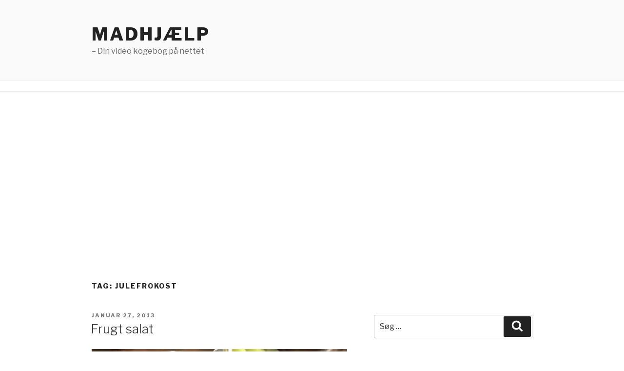

--- FILE ---
content_type: text/html; charset=UTF-8
request_url: https://madhjaelp.dk/tag/julefrokost/
body_size: 31110
content:
<!DOCTYPE html>
<html lang="da-DK" class="no-js no-svg">
<head>
<meta charset="UTF-8">
<meta name="viewport" content="width=device-width, initial-scale=1">
<link rel="profile" href="http://gmpg.org/xfn/11">

<script>(function(html){html.className = html.className.replace(/\bno-js\b/,'js')})(document.documentElement);</script>
<meta name='robots' content='index, follow, max-image-preview:large, max-snippet:-1, max-video-preview:-1' />

	<!-- This site is optimized with the Yoast SEO plugin v20.5 - https://yoast.com/wordpress/plugins/seo/ -->
	<title>julefrokost Arkiv - Madhjælp</title>
	<link rel="canonical" href="https://madhjaelp.dk/tag/julefrokost/" />
	<link rel="next" href="https://madhjaelp.dk/tag/julefrokost/page/2/" />
	<meta property="og:locale" content="da_DK" />
	<meta property="og:type" content="article" />
	<meta property="og:title" content="julefrokost Arkiv - Madhjælp" />
	<meta property="og:url" content="https://madhjaelp.dk/tag/julefrokost/" />
	<meta property="og:site_name" content="Madhjælp" />
	<meta name="twitter:card" content="summary_large_image" />
	<script type="application/ld+json" class="yoast-schema-graph">{"@context":"https://schema.org","@graph":[{"@type":"CollectionPage","@id":"https://madhjaelp.dk/tag/julefrokost/","url":"https://madhjaelp.dk/tag/julefrokost/","name":"julefrokost Arkiv - Madhjælp","isPartOf":{"@id":"https://madhjaelp.dk/#website"},"primaryImageOfPage":{"@id":"https://madhjaelp.dk/tag/julefrokost/#primaryimage"},"image":{"@id":"https://madhjaelp.dk/tag/julefrokost/#primaryimage"},"thumbnailUrl":"https://madhjaelp.dk/wp-content/uploads/2013/01/frugtsalat.jpg","breadcrumb":{"@id":"https://madhjaelp.dk/tag/julefrokost/#breadcrumb"},"inLanguage":"da-DK"},{"@type":"ImageObject","inLanguage":"da-DK","@id":"https://madhjaelp.dk/tag/julefrokost/#primaryimage","url":"https://madhjaelp.dk/wp-content/uploads/2013/01/frugtsalat.jpg","contentUrl":"https://madhjaelp.dk/wp-content/uploads/2013/01/frugtsalat.jpg","width":559,"height":278},{"@type":"BreadcrumbList","@id":"https://madhjaelp.dk/tag/julefrokost/#breadcrumb","itemListElement":[{"@type":"ListItem","position":1,"name":"Hjem","item":"https://madhjaelp.dk/"},{"@type":"ListItem","position":2,"name":"julefrokost"}]},{"@type":"WebSite","@id":"https://madhjaelp.dk/#website","url":"https://madhjaelp.dk/","name":"Madhjælp","description":"- Din video kogebog på nettet","potentialAction":[{"@type":"SearchAction","target":{"@type":"EntryPoint","urlTemplate":"https://madhjaelp.dk/?s={search_term_string}"},"query-input":"required name=search_term_string"}],"inLanguage":"da-DK"}]}</script>
	<!-- / Yoast SEO plugin. -->


<link rel='dns-prefetch' href='//fonts.googleapis.com' />
<link href='https://fonts.gstatic.com' crossorigin rel='preconnect' />
<link rel="alternate" type="application/rss+xml" title="Madhjælp &raquo; Feed" href="https://madhjaelp.dk/feed/" />
<link rel="alternate" type="application/rss+xml" title="Madhjælp &raquo;-kommentar-feed" href="https://madhjaelp.dk/comments/feed/" />
<link rel="alternate" type="application/rss+xml" title="Madhjælp &raquo; julefrokost-tag-feed" href="https://madhjaelp.dk/tag/julefrokost/feed/" />
		<!-- This site uses the Google Analytics by MonsterInsights plugin v8.14.1 - Using Analytics tracking - https://www.monsterinsights.com/ -->
							<script src="//www.googletagmanager.com/gtag/js?id=UA-132409769-1"  data-cfasync="false" data-wpfc-render="false" type="text/javascript" async></script>
			<script data-cfasync="false" data-wpfc-render="false" type="text/javascript">
				var mi_version = '8.14.1';
				var mi_track_user = true;
				var mi_no_track_reason = '';
				
								var disableStrs = [
										'ga-disable-G-E580473LX5',
															'ga-disable-UA-132409769-1',
									];

				/* Function to detect opted out users */
				function __gtagTrackerIsOptedOut() {
					for (var index = 0; index < disableStrs.length; index++) {
						if (document.cookie.indexOf(disableStrs[index] + '=true') > -1) {
							return true;
						}
					}

					return false;
				}

				/* Disable tracking if the opt-out cookie exists. */
				if (__gtagTrackerIsOptedOut()) {
					for (var index = 0; index < disableStrs.length; index++) {
						window[disableStrs[index]] = true;
					}
				}

				/* Opt-out function */
				function __gtagTrackerOptout() {
					for (var index = 0; index < disableStrs.length; index++) {
						document.cookie = disableStrs[index] + '=true; expires=Thu, 31 Dec 2099 23:59:59 UTC; path=/';
						window[disableStrs[index]] = true;
					}
				}

				if ('undefined' === typeof gaOptout) {
					function gaOptout() {
						__gtagTrackerOptout();
					}
				}
								window.dataLayer = window.dataLayer || [];

				window.MonsterInsightsDualTracker = {
					helpers: {},
					trackers: {},
				};
				if (mi_track_user) {
					function __gtagDataLayer() {
						dataLayer.push(arguments);
					}

					function __gtagTracker(type, name, parameters) {
						if (!parameters) {
							parameters = {};
						}

						if (parameters.send_to) {
							__gtagDataLayer.apply(null, arguments);
							return;
						}

						if (type === 'event') {
														parameters.send_to = monsterinsights_frontend.v4_id;
							var hookName = name;
							if (typeof parameters['event_category'] !== 'undefined') {
								hookName = parameters['event_category'] + ':' + name;
							}

							if (typeof MonsterInsightsDualTracker.trackers[hookName] !== 'undefined') {
								MonsterInsightsDualTracker.trackers[hookName](parameters);
							} else {
								__gtagDataLayer('event', name, parameters);
							}
							
														parameters.send_to = monsterinsights_frontend.ua;
							__gtagDataLayer(type, name, parameters);
													} else {
							__gtagDataLayer.apply(null, arguments);
						}
					}

					__gtagTracker('js', new Date());
					__gtagTracker('set', {
						'developer_id.dZGIzZG': true,
											});
										__gtagTracker('config', 'G-E580473LX5', {"forceSSL":"true"} );
															__gtagTracker('config', 'UA-132409769-1', {"forceSSL":"true"} );
										window.gtag = __gtagTracker;										(function () {
						/* https://developers.google.com/analytics/devguides/collection/analyticsjs/ */
						/* ga and __gaTracker compatibility shim. */
						var noopfn = function () {
							return null;
						};
						var newtracker = function () {
							return new Tracker();
						};
						var Tracker = function () {
							return null;
						};
						var p = Tracker.prototype;
						p.get = noopfn;
						p.set = noopfn;
						p.send = function () {
							var args = Array.prototype.slice.call(arguments);
							args.unshift('send');
							__gaTracker.apply(null, args);
						};
						var __gaTracker = function () {
							var len = arguments.length;
							if (len === 0) {
								return;
							}
							var f = arguments[len - 1];
							if (typeof f !== 'object' || f === null || typeof f.hitCallback !== 'function') {
								if ('send' === arguments[0]) {
									var hitConverted, hitObject = false, action;
									if ('event' === arguments[1]) {
										if ('undefined' !== typeof arguments[3]) {
											hitObject = {
												'eventAction': arguments[3],
												'eventCategory': arguments[2],
												'eventLabel': arguments[4],
												'value': arguments[5] ? arguments[5] : 1,
											}
										}
									}
									if ('pageview' === arguments[1]) {
										if ('undefined' !== typeof arguments[2]) {
											hitObject = {
												'eventAction': 'page_view',
												'page_path': arguments[2],
											}
										}
									}
									if (typeof arguments[2] === 'object') {
										hitObject = arguments[2];
									}
									if (typeof arguments[5] === 'object') {
										Object.assign(hitObject, arguments[5]);
									}
									if ('undefined' !== typeof arguments[1].hitType) {
										hitObject = arguments[1];
										if ('pageview' === hitObject.hitType) {
											hitObject.eventAction = 'page_view';
										}
									}
									if (hitObject) {
										action = 'timing' === arguments[1].hitType ? 'timing_complete' : hitObject.eventAction;
										hitConverted = mapArgs(hitObject);
										__gtagTracker('event', action, hitConverted);
									}
								}
								return;
							}

							function mapArgs(args) {
								var arg, hit = {};
								var gaMap = {
									'eventCategory': 'event_category',
									'eventAction': 'event_action',
									'eventLabel': 'event_label',
									'eventValue': 'event_value',
									'nonInteraction': 'non_interaction',
									'timingCategory': 'event_category',
									'timingVar': 'name',
									'timingValue': 'value',
									'timingLabel': 'event_label',
									'page': 'page_path',
									'location': 'page_location',
									'title': 'page_title',
								};
								for (arg in args) {
																		if (!(!args.hasOwnProperty(arg) || !gaMap.hasOwnProperty(arg))) {
										hit[gaMap[arg]] = args[arg];
									} else {
										hit[arg] = args[arg];
									}
								}
								return hit;
							}

							try {
								f.hitCallback();
							} catch (ex) {
							}
						};
						__gaTracker.create = newtracker;
						__gaTracker.getByName = newtracker;
						__gaTracker.getAll = function () {
							return [];
						};
						__gaTracker.remove = noopfn;
						__gaTracker.loaded = true;
						window['__gaTracker'] = __gaTracker;
					})();
									} else {
										console.log("");
					(function () {
						function __gtagTracker() {
							return null;
						}

						window['__gtagTracker'] = __gtagTracker;
						window['gtag'] = __gtagTracker;
					})();
									}
			</script>
				<!-- / Google Analytics by MonsterInsights -->
		<script type="text/javascript">
window._wpemojiSettings = {"baseUrl":"https:\/\/s.w.org\/images\/core\/emoji\/14.0.0\/72x72\/","ext":".png","svgUrl":"https:\/\/s.w.org\/images\/core\/emoji\/14.0.0\/svg\/","svgExt":".svg","source":{"concatemoji":"https:\/\/madhjaelp.dk\/wp-includes\/js\/wp-emoji-release.min.js?ver=6.2.6"}};
/*! This file is auto-generated */
!function(e,a,t){var n,r,o,i=a.createElement("canvas"),p=i.getContext&&i.getContext("2d");function s(e,t){p.clearRect(0,0,i.width,i.height),p.fillText(e,0,0);e=i.toDataURL();return p.clearRect(0,0,i.width,i.height),p.fillText(t,0,0),e===i.toDataURL()}function c(e){var t=a.createElement("script");t.src=e,t.defer=t.type="text/javascript",a.getElementsByTagName("head")[0].appendChild(t)}for(o=Array("flag","emoji"),t.supports={everything:!0,everythingExceptFlag:!0},r=0;r<o.length;r++)t.supports[o[r]]=function(e){if(p&&p.fillText)switch(p.textBaseline="top",p.font="600 32px Arial",e){case"flag":return s("\ud83c\udff3\ufe0f\u200d\u26a7\ufe0f","\ud83c\udff3\ufe0f\u200b\u26a7\ufe0f")?!1:!s("\ud83c\uddfa\ud83c\uddf3","\ud83c\uddfa\u200b\ud83c\uddf3")&&!s("\ud83c\udff4\udb40\udc67\udb40\udc62\udb40\udc65\udb40\udc6e\udb40\udc67\udb40\udc7f","\ud83c\udff4\u200b\udb40\udc67\u200b\udb40\udc62\u200b\udb40\udc65\u200b\udb40\udc6e\u200b\udb40\udc67\u200b\udb40\udc7f");case"emoji":return!s("\ud83e\udef1\ud83c\udffb\u200d\ud83e\udef2\ud83c\udfff","\ud83e\udef1\ud83c\udffb\u200b\ud83e\udef2\ud83c\udfff")}return!1}(o[r]),t.supports.everything=t.supports.everything&&t.supports[o[r]],"flag"!==o[r]&&(t.supports.everythingExceptFlag=t.supports.everythingExceptFlag&&t.supports[o[r]]);t.supports.everythingExceptFlag=t.supports.everythingExceptFlag&&!t.supports.flag,t.DOMReady=!1,t.readyCallback=function(){t.DOMReady=!0},t.supports.everything||(n=function(){t.readyCallback()},a.addEventListener?(a.addEventListener("DOMContentLoaded",n,!1),e.addEventListener("load",n,!1)):(e.attachEvent("onload",n),a.attachEvent("onreadystatechange",function(){"complete"===a.readyState&&t.readyCallback()})),(e=t.source||{}).concatemoji?c(e.concatemoji):e.wpemoji&&e.twemoji&&(c(e.twemoji),c(e.wpemoji)))}(window,document,window._wpemojiSettings);
</script>
<style type="text/css">
img.wp-smiley,
img.emoji {
	display: inline !important;
	border: none !important;
	box-shadow: none !important;
	height: 1em !important;
	width: 1em !important;
	margin: 0 0.07em !important;
	vertical-align: -0.1em !important;
	background: none !important;
	padding: 0 !important;
}
</style>
	<link rel='stylesheet' id='wp-block-library-css' href='https://madhjaelp.dk/wp-includes/css/dist/block-library/style.min.css?ver=6.2.6' type='text/css' media='all' />
<style id='wp-block-library-theme-inline-css' type='text/css'>
.wp-block-audio figcaption{color:#555;font-size:13px;text-align:center}.is-dark-theme .wp-block-audio figcaption{color:hsla(0,0%,100%,.65)}.wp-block-audio{margin:0 0 1em}.wp-block-code{border:1px solid #ccc;border-radius:4px;font-family:Menlo,Consolas,monaco,monospace;padding:.8em 1em}.wp-block-embed figcaption{color:#555;font-size:13px;text-align:center}.is-dark-theme .wp-block-embed figcaption{color:hsla(0,0%,100%,.65)}.wp-block-embed{margin:0 0 1em}.blocks-gallery-caption{color:#555;font-size:13px;text-align:center}.is-dark-theme .blocks-gallery-caption{color:hsla(0,0%,100%,.65)}.wp-block-image figcaption{color:#555;font-size:13px;text-align:center}.is-dark-theme .wp-block-image figcaption{color:hsla(0,0%,100%,.65)}.wp-block-image{margin:0 0 1em}.wp-block-pullquote{border-bottom:4px solid;border-top:4px solid;color:currentColor;margin-bottom:1.75em}.wp-block-pullquote cite,.wp-block-pullquote footer,.wp-block-pullquote__citation{color:currentColor;font-size:.8125em;font-style:normal;text-transform:uppercase}.wp-block-quote{border-left:.25em solid;margin:0 0 1.75em;padding-left:1em}.wp-block-quote cite,.wp-block-quote footer{color:currentColor;font-size:.8125em;font-style:normal;position:relative}.wp-block-quote.has-text-align-right{border-left:none;border-right:.25em solid;padding-left:0;padding-right:1em}.wp-block-quote.has-text-align-center{border:none;padding-left:0}.wp-block-quote.is-large,.wp-block-quote.is-style-large,.wp-block-quote.is-style-plain{border:none}.wp-block-search .wp-block-search__label{font-weight:700}.wp-block-search__button{border:1px solid #ccc;padding:.375em .625em}:where(.wp-block-group.has-background){padding:1.25em 2.375em}.wp-block-separator.has-css-opacity{opacity:.4}.wp-block-separator{border:none;border-bottom:2px solid;margin-left:auto;margin-right:auto}.wp-block-separator.has-alpha-channel-opacity{opacity:1}.wp-block-separator:not(.is-style-wide):not(.is-style-dots){width:100px}.wp-block-separator.has-background:not(.is-style-dots){border-bottom:none;height:1px}.wp-block-separator.has-background:not(.is-style-wide):not(.is-style-dots){height:2px}.wp-block-table{margin:0 0 1em}.wp-block-table td,.wp-block-table th{word-break:normal}.wp-block-table figcaption{color:#555;font-size:13px;text-align:center}.is-dark-theme .wp-block-table figcaption{color:hsla(0,0%,100%,.65)}.wp-block-video figcaption{color:#555;font-size:13px;text-align:center}.is-dark-theme .wp-block-video figcaption{color:hsla(0,0%,100%,.65)}.wp-block-video{margin:0 0 1em}.wp-block-template-part.has-background{margin-bottom:0;margin-top:0;padding:1.25em 2.375em}
</style>
<link rel='stylesheet' id='classic-theme-styles-css' href='https://madhjaelp.dk/wp-includes/css/classic-themes.min.css?ver=6.2.6' type='text/css' media='all' />
<style id='global-styles-inline-css' type='text/css'>
body{--wp--preset--color--black: #000000;--wp--preset--color--cyan-bluish-gray: #abb8c3;--wp--preset--color--white: #ffffff;--wp--preset--color--pale-pink: #f78da7;--wp--preset--color--vivid-red: #cf2e2e;--wp--preset--color--luminous-vivid-orange: #ff6900;--wp--preset--color--luminous-vivid-amber: #fcb900;--wp--preset--color--light-green-cyan: #7bdcb5;--wp--preset--color--vivid-green-cyan: #00d084;--wp--preset--color--pale-cyan-blue: #8ed1fc;--wp--preset--color--vivid-cyan-blue: #0693e3;--wp--preset--color--vivid-purple: #9b51e0;--wp--preset--gradient--vivid-cyan-blue-to-vivid-purple: linear-gradient(135deg,rgba(6,147,227,1) 0%,rgb(155,81,224) 100%);--wp--preset--gradient--light-green-cyan-to-vivid-green-cyan: linear-gradient(135deg,rgb(122,220,180) 0%,rgb(0,208,130) 100%);--wp--preset--gradient--luminous-vivid-amber-to-luminous-vivid-orange: linear-gradient(135deg,rgba(252,185,0,1) 0%,rgba(255,105,0,1) 100%);--wp--preset--gradient--luminous-vivid-orange-to-vivid-red: linear-gradient(135deg,rgba(255,105,0,1) 0%,rgb(207,46,46) 100%);--wp--preset--gradient--very-light-gray-to-cyan-bluish-gray: linear-gradient(135deg,rgb(238,238,238) 0%,rgb(169,184,195) 100%);--wp--preset--gradient--cool-to-warm-spectrum: linear-gradient(135deg,rgb(74,234,220) 0%,rgb(151,120,209) 20%,rgb(207,42,186) 40%,rgb(238,44,130) 60%,rgb(251,105,98) 80%,rgb(254,248,76) 100%);--wp--preset--gradient--blush-light-purple: linear-gradient(135deg,rgb(255,206,236) 0%,rgb(152,150,240) 100%);--wp--preset--gradient--blush-bordeaux: linear-gradient(135deg,rgb(254,205,165) 0%,rgb(254,45,45) 50%,rgb(107,0,62) 100%);--wp--preset--gradient--luminous-dusk: linear-gradient(135deg,rgb(255,203,112) 0%,rgb(199,81,192) 50%,rgb(65,88,208) 100%);--wp--preset--gradient--pale-ocean: linear-gradient(135deg,rgb(255,245,203) 0%,rgb(182,227,212) 50%,rgb(51,167,181) 100%);--wp--preset--gradient--electric-grass: linear-gradient(135deg,rgb(202,248,128) 0%,rgb(113,206,126) 100%);--wp--preset--gradient--midnight: linear-gradient(135deg,rgb(2,3,129) 0%,rgb(40,116,252) 100%);--wp--preset--duotone--dark-grayscale: url('#wp-duotone-dark-grayscale');--wp--preset--duotone--grayscale: url('#wp-duotone-grayscale');--wp--preset--duotone--purple-yellow: url('#wp-duotone-purple-yellow');--wp--preset--duotone--blue-red: url('#wp-duotone-blue-red');--wp--preset--duotone--midnight: url('#wp-duotone-midnight');--wp--preset--duotone--magenta-yellow: url('#wp-duotone-magenta-yellow');--wp--preset--duotone--purple-green: url('#wp-duotone-purple-green');--wp--preset--duotone--blue-orange: url('#wp-duotone-blue-orange');--wp--preset--font-size--small: 13px;--wp--preset--font-size--medium: 20px;--wp--preset--font-size--large: 36px;--wp--preset--font-size--x-large: 42px;--wp--preset--spacing--20: 0.44rem;--wp--preset--spacing--30: 0.67rem;--wp--preset--spacing--40: 1rem;--wp--preset--spacing--50: 1.5rem;--wp--preset--spacing--60: 2.25rem;--wp--preset--spacing--70: 3.38rem;--wp--preset--spacing--80: 5.06rem;--wp--preset--shadow--natural: 6px 6px 9px rgba(0, 0, 0, 0.2);--wp--preset--shadow--deep: 12px 12px 50px rgba(0, 0, 0, 0.4);--wp--preset--shadow--sharp: 6px 6px 0px rgba(0, 0, 0, 0.2);--wp--preset--shadow--outlined: 6px 6px 0px -3px rgba(255, 255, 255, 1), 6px 6px rgba(0, 0, 0, 1);--wp--preset--shadow--crisp: 6px 6px 0px rgba(0, 0, 0, 1);}:where(.is-layout-flex){gap: 0.5em;}body .is-layout-flow > .alignleft{float: left;margin-inline-start: 0;margin-inline-end: 2em;}body .is-layout-flow > .alignright{float: right;margin-inline-start: 2em;margin-inline-end: 0;}body .is-layout-flow > .aligncenter{margin-left: auto !important;margin-right: auto !important;}body .is-layout-constrained > .alignleft{float: left;margin-inline-start: 0;margin-inline-end: 2em;}body .is-layout-constrained > .alignright{float: right;margin-inline-start: 2em;margin-inline-end: 0;}body .is-layout-constrained > .aligncenter{margin-left: auto !important;margin-right: auto !important;}body .is-layout-constrained > :where(:not(.alignleft):not(.alignright):not(.alignfull)){max-width: var(--wp--style--global--content-size);margin-left: auto !important;margin-right: auto !important;}body .is-layout-constrained > .alignwide{max-width: var(--wp--style--global--wide-size);}body .is-layout-flex{display: flex;}body .is-layout-flex{flex-wrap: wrap;align-items: center;}body .is-layout-flex > *{margin: 0;}:where(.wp-block-columns.is-layout-flex){gap: 2em;}.has-black-color{color: var(--wp--preset--color--black) !important;}.has-cyan-bluish-gray-color{color: var(--wp--preset--color--cyan-bluish-gray) !important;}.has-white-color{color: var(--wp--preset--color--white) !important;}.has-pale-pink-color{color: var(--wp--preset--color--pale-pink) !important;}.has-vivid-red-color{color: var(--wp--preset--color--vivid-red) !important;}.has-luminous-vivid-orange-color{color: var(--wp--preset--color--luminous-vivid-orange) !important;}.has-luminous-vivid-amber-color{color: var(--wp--preset--color--luminous-vivid-amber) !important;}.has-light-green-cyan-color{color: var(--wp--preset--color--light-green-cyan) !important;}.has-vivid-green-cyan-color{color: var(--wp--preset--color--vivid-green-cyan) !important;}.has-pale-cyan-blue-color{color: var(--wp--preset--color--pale-cyan-blue) !important;}.has-vivid-cyan-blue-color{color: var(--wp--preset--color--vivid-cyan-blue) !important;}.has-vivid-purple-color{color: var(--wp--preset--color--vivid-purple) !important;}.has-black-background-color{background-color: var(--wp--preset--color--black) !important;}.has-cyan-bluish-gray-background-color{background-color: var(--wp--preset--color--cyan-bluish-gray) !important;}.has-white-background-color{background-color: var(--wp--preset--color--white) !important;}.has-pale-pink-background-color{background-color: var(--wp--preset--color--pale-pink) !important;}.has-vivid-red-background-color{background-color: var(--wp--preset--color--vivid-red) !important;}.has-luminous-vivid-orange-background-color{background-color: var(--wp--preset--color--luminous-vivid-orange) !important;}.has-luminous-vivid-amber-background-color{background-color: var(--wp--preset--color--luminous-vivid-amber) !important;}.has-light-green-cyan-background-color{background-color: var(--wp--preset--color--light-green-cyan) !important;}.has-vivid-green-cyan-background-color{background-color: var(--wp--preset--color--vivid-green-cyan) !important;}.has-pale-cyan-blue-background-color{background-color: var(--wp--preset--color--pale-cyan-blue) !important;}.has-vivid-cyan-blue-background-color{background-color: var(--wp--preset--color--vivid-cyan-blue) !important;}.has-vivid-purple-background-color{background-color: var(--wp--preset--color--vivid-purple) !important;}.has-black-border-color{border-color: var(--wp--preset--color--black) !important;}.has-cyan-bluish-gray-border-color{border-color: var(--wp--preset--color--cyan-bluish-gray) !important;}.has-white-border-color{border-color: var(--wp--preset--color--white) !important;}.has-pale-pink-border-color{border-color: var(--wp--preset--color--pale-pink) !important;}.has-vivid-red-border-color{border-color: var(--wp--preset--color--vivid-red) !important;}.has-luminous-vivid-orange-border-color{border-color: var(--wp--preset--color--luminous-vivid-orange) !important;}.has-luminous-vivid-amber-border-color{border-color: var(--wp--preset--color--luminous-vivid-amber) !important;}.has-light-green-cyan-border-color{border-color: var(--wp--preset--color--light-green-cyan) !important;}.has-vivid-green-cyan-border-color{border-color: var(--wp--preset--color--vivid-green-cyan) !important;}.has-pale-cyan-blue-border-color{border-color: var(--wp--preset--color--pale-cyan-blue) !important;}.has-vivid-cyan-blue-border-color{border-color: var(--wp--preset--color--vivid-cyan-blue) !important;}.has-vivid-purple-border-color{border-color: var(--wp--preset--color--vivid-purple) !important;}.has-vivid-cyan-blue-to-vivid-purple-gradient-background{background: var(--wp--preset--gradient--vivid-cyan-blue-to-vivid-purple) !important;}.has-light-green-cyan-to-vivid-green-cyan-gradient-background{background: var(--wp--preset--gradient--light-green-cyan-to-vivid-green-cyan) !important;}.has-luminous-vivid-amber-to-luminous-vivid-orange-gradient-background{background: var(--wp--preset--gradient--luminous-vivid-amber-to-luminous-vivid-orange) !important;}.has-luminous-vivid-orange-to-vivid-red-gradient-background{background: var(--wp--preset--gradient--luminous-vivid-orange-to-vivid-red) !important;}.has-very-light-gray-to-cyan-bluish-gray-gradient-background{background: var(--wp--preset--gradient--very-light-gray-to-cyan-bluish-gray) !important;}.has-cool-to-warm-spectrum-gradient-background{background: var(--wp--preset--gradient--cool-to-warm-spectrum) !important;}.has-blush-light-purple-gradient-background{background: var(--wp--preset--gradient--blush-light-purple) !important;}.has-blush-bordeaux-gradient-background{background: var(--wp--preset--gradient--blush-bordeaux) !important;}.has-luminous-dusk-gradient-background{background: var(--wp--preset--gradient--luminous-dusk) !important;}.has-pale-ocean-gradient-background{background: var(--wp--preset--gradient--pale-ocean) !important;}.has-electric-grass-gradient-background{background: var(--wp--preset--gradient--electric-grass) !important;}.has-midnight-gradient-background{background: var(--wp--preset--gradient--midnight) !important;}.has-small-font-size{font-size: var(--wp--preset--font-size--small) !important;}.has-medium-font-size{font-size: var(--wp--preset--font-size--medium) !important;}.has-large-font-size{font-size: var(--wp--preset--font-size--large) !important;}.has-x-large-font-size{font-size: var(--wp--preset--font-size--x-large) !important;}
.wp-block-navigation a:where(:not(.wp-element-button)){color: inherit;}
:where(.wp-block-columns.is-layout-flex){gap: 2em;}
.wp-block-pullquote{font-size: 1.5em;line-height: 1.6;}
</style>
<link rel='stylesheet' id='twentyseventeen-fonts-css' href='https://fonts.googleapis.com/css?family=Libre+Franklin%3A300%2C300i%2C400%2C400i%2C600%2C600i%2C800%2C800i&#038;subset=latin%2Clatin-ext' type='text/css' media='all' />
<link rel='stylesheet' id='twentyseventeen-style-css' href='https://madhjaelp.dk/wp-content/themes/twentyseventeen/style.css?ver=6.2.6' type='text/css' media='all' />
<link rel='stylesheet' id='twentyseventeen-block-style-css' href='https://madhjaelp.dk/wp-content/themes/twentyseventeen/assets/css/blocks.css?ver=1.1' type='text/css' media='all' />
<!--[if lt IE 9]>
<link rel='stylesheet' id='twentyseventeen-ie8-css' href='https://madhjaelp.dk/wp-content/themes/twentyseventeen/assets/css/ie8.css?ver=1.0' type='text/css' media='all' />
<![endif]-->
<link rel='stylesheet' id='jquery-lazyloadxt-spinner-css-css' href='//madhjaelp.dk/wp-content/plugins/a3-lazy-load/assets/css/jquery.lazyloadxt.spinner.css?ver=6.2.6' type='text/css' media='all' />
<script type='text/javascript' src='https://madhjaelp.dk/wp-content/plugins/google-analytics-for-wordpress/assets/js/frontend-gtag.js?ver=8.14.1' id='monsterinsights-frontend-script-js'></script>
<script data-cfasync="false" data-wpfc-render="false" type="text/javascript" id='monsterinsights-frontend-script-js-extra'>/* <![CDATA[ */
var monsterinsights_frontend = {"js_events_tracking":"true","download_extensions":"doc,pdf,ppt,zip,xls,docx,pptx,xlsx","inbound_paths":"[]","home_url":"https:\/\/madhjaelp.dk","hash_tracking":"false","ua":"UA-132409769-1","v4_id":"G-E580473LX5"};/* ]]> */
</script>
<!--[if lt IE 9]>
<script type='text/javascript' src='https://madhjaelp.dk/wp-content/themes/twentyseventeen/assets/js/html5.js?ver=3.7.3' id='html5-js'></script>
<![endif]-->
<script type='text/javascript' src='https://madhjaelp.dk/wp-includes/js/jquery/jquery.min.js?ver=3.6.4' id='jquery-core-js'></script>
<script type='text/javascript' src='https://madhjaelp.dk/wp-includes/js/jquery/jquery-migrate.min.js?ver=3.4.0' id='jquery-migrate-js'></script>
<link rel="https://api.w.org/" href="https://madhjaelp.dk/wp-json/" /><link rel="alternate" type="application/json" href="https://madhjaelp.dk/wp-json/wp/v2/tags/115" /><link rel="EditURI" type="application/rsd+xml" title="RSD" href="https://madhjaelp.dk/xmlrpc.php?rsd" />
<link rel="wlwmanifest" type="application/wlwmanifest+xml" href="https://madhjaelp.dk/wp-includes/wlwmanifest.xml" />
<meta name="generator" content="WordPress 6.2.6" />
<script async src="//pagead2.googlesyndication.com/pagead/js/adsbygoogle.js"></script>
<script>
     (adsbygoogle = window.adsbygoogle || []).push({
          google_ad_client: "ca-pub-6592558630511441",
          enable_page_level_ads: true
     });
</script><style type="text/css">.recentcomments a{display:inline !important;padding:0 !important;margin:0 !important;}</style>		<style type="text/css" id="wp-custom-css">
			.site-footer .widget-column.footer-widget-2{width: 100%;
font-size: 12px;
    font-family: verdana;}

.entry-content ul{
	margin-left: 20px;
}		</style>
		<style id="wpforms-css-vars-root">
				:root {
					--wpforms-field-border-radius: 3px;
--wpforms-field-background-color: #ffffff;
--wpforms-field-border-color: rgba( 0, 0, 0, 0.25 );
--wpforms-field-text-color: rgba( 0, 0, 0, 0.7 );
--wpforms-label-color: rgba( 0, 0, 0, 0.85 );
--wpforms-label-sublabel-color: rgba( 0, 0, 0, 0.55 );
--wpforms-label-error-color: #d63637;
--wpforms-button-border-radius: 3px;
--wpforms-button-background-color: #066aab;
--wpforms-button-text-color: #ffffff;
--wpforms-field-size-input-height: 43px;
--wpforms-field-size-input-spacing: 15px;
--wpforms-field-size-font-size: 16px;
--wpforms-field-size-line-height: 19px;
--wpforms-field-size-padding-h: 14px;
--wpforms-field-size-checkbox-size: 16px;
--wpforms-field-size-sublabel-spacing: 5px;
--wpforms-field-size-icon-size: 1;
--wpforms-label-size-font-size: 16px;
--wpforms-label-size-line-height: 19px;
--wpforms-label-size-sublabel-font-size: 14px;
--wpforms-label-size-sublabel-line-height: 17px;
--wpforms-button-size-font-size: 17px;
--wpforms-button-size-height: 41px;
--wpforms-button-size-padding-h: 15px;
--wpforms-button-size-margin-top: 10px;

				}
			</style></head>

<body class="archive tag tag-julefrokost tag-115 wp-embed-responsive hfeed has-sidebar page-two-column colors-light">
<div id="page" class="site">
	<a class="skip-link screen-reader-text" href="#content">Videre til indhold</a>

	<header id="masthead" class="site-header" role="banner">

		<div class="custom-header">

		<div class="custom-header-media">
					</div>

	<div class="site-branding">
	<div class="wrap">

		
		<div class="site-branding-text">
							<p class="site-title"><a href="https://madhjaelp.dk/" rel="home">Madhjælp</a></p>
			
							<p class="site-description">&#8211; Din video kogebog på nettet</p>
					</div><!-- .site-branding-text -->

		
	</div><!-- .wrap -->
</div><!-- .site-branding -->

</div><!-- .custom-header -->

					<div class="navigation-top">
				<div class="wrap">
					<nav id="site-navigation" class="main-navigation" role="navigation" aria-label="Topmenu">
	<button class="menu-toggle" aria-controls="top-menu" aria-expanded="false">
		<svg class="icon icon-bars" aria-hidden="true" role="img"> <use href="#icon-bars" xlink:href="#icon-bars"></use> </svg><svg class="icon icon-close" aria-hidden="true" role="img"> <use href="#icon-close" xlink:href="#icon-close"></use> </svg>Menu	</button>

	
	</nav><!-- #site-navigation -->
				</div><!-- .wrap -->
			</div><!-- .navigation-top -->
		
	</header><!-- #masthead -->

	
	<div class="site-content-contain">
		<div id="content" class="site-content">

<div class="wrap">

			<header class="page-header">
			<h1 class="page-title">Tag: <span>julefrokost</span></h1>		</header><!-- .page-header -->
	
	<div id="primary" class="content-area">
		<main id="main" class="site-main" role="main">

					
<article id="post-1076" class="post-1076 post type-post status-publish format-standard has-post-thumbnail hentry category-desserter-og-hygge tag-dressing tag-frugtsalat tag-julefrokost tag-paskefrokost tag-pinsefrokost tag-traditionel-dansk-frokost">
		<header class="entry-header">
		<div class="entry-meta"><span class="screen-reader-text">Udgivet den</span> <a href="https://madhjaelp.dk/2013/01/27/frugt-salat/" rel="bookmark"><time class="entry-date published" datetime="2013-01-27T12:00:53+00:00">januar 27, 2013</time><time class="updated" datetime="2019-01-12T18:40:28+00:00">januar 12, 2019</time></a></div><!-- .entry-meta --><h2 class="entry-title"><a href="https://madhjaelp.dk/2013/01/27/frugt-salat/" rel="bookmark">Frugt salat</a></h2>	</header><!-- .entry-header -->

			<div class="post-thumbnail">
			<a href="https://madhjaelp.dk/2013/01/27/frugt-salat/">
				<img width="559" height="278" src="//madhjaelp.dk/wp-content/plugins/a3-lazy-load/assets/images/lazy_placeholder.gif" data-lazy-type="image" data-src="https://madhjaelp.dk/wp-content/uploads/2013/01/frugtsalat.jpg" class="lazy lazy-hidden attachment-twentyseventeen-featured-image size-twentyseventeen-featured-image wp-post-image" alt="" decoding="async" loading="lazy" srcset="" data-srcset="https://madhjaelp.dk/wp-content/uploads/2013/01/frugtsalat.jpg 559w, https://madhjaelp.dk/wp-content/uploads/2013/01/frugtsalat-300x149.jpg 300w" sizes="(max-width: 767px) 89vw, (max-width: 1000px) 54vw, (max-width: 1071px) 543px, 580px" /><noscript><img width="559" height="278" src="https://madhjaelp.dk/wp-content/uploads/2013/01/frugtsalat.jpg" class="attachment-twentyseventeen-featured-image size-twentyseventeen-featured-image wp-post-image" alt="" decoding="async" loading="lazy" srcset="https://madhjaelp.dk/wp-content/uploads/2013/01/frugtsalat.jpg 559w, https://madhjaelp.dk/wp-content/uploads/2013/01/frugtsalat-300x149.jpg 300w" sizes="(max-width: 767px) 89vw, (max-width: 1000px) 54vw, (max-width: 1071px) 543px, 580px" /></noscript>			</a>
		</div><!-- .post-thumbnail -->
	
	<div class="entry-content">
		<p><iframe class="lazy lazy-hidden" loading="lazy" width="525" height="295"  data-lazy-type="iframe" data-src="https://www.youtube.com/embed/vKnald_g0Zk?feature=oembed" frameborder="0" allow="accelerometer; autoplay; encrypted-media; gyroscope; picture-in-picture" allowfullscreen></iframe><noscript><iframe loading="lazy" width="525" height="295" src="https://www.youtube.com/embed/vKnald_g0Zk?feature=oembed" frameborder="0" allow="accelerometer; autoplay; encrypted-media; gyroscope; picture-in-picture" allowfullscreen></iframe></noscript></p>
<p>Frugtsalat som dessert frokostbordet eller bare fordi du har lyst.</p>
<ul>
<li><span style="font-size:13px;line-height:19px;">1 stk Æble</span></li>
<li><span style="font-size:13px;line-height:19px;">5-7 stk Grønne druer</span></li>
<li><span style="font-size:13px;line-height:19px;">5-7 stk Blå druer</span></li>
<li><span style="font-size:13px;line-height:19px;">1 stk Appelsin</span></li>
<li><span style="font-size:13px;line-height:19px;">25g Chokolade</span></li>
</ul>
<p>Lav dressingen og stil den til side. Se indslag: Dressing til frugt salat</p>
<p>Appelsin skrælles, skæres ud i både og deles i mindre stykker.</p>
<p>Skræl æblet, skær det i kvarte og fjern kernerne. Skæres i tynde fileter (både)</p>
<p>Druerne halveres eller skæres i kvarte (alt efter størrelse) og evt. sten fjernes.</p>
<p>Dressingen hældes over frugten og det vendes forsigtigt.</p>
<p>Hak eller riv chokolade og vend den i.</p>
<p>Anret frugt salaten i en skål og pynt med chokolade stykker.</p>
<p>&nbsp;</p>
	</div><!-- .entry-content -->

	
</article><!-- #post-## -->

<article id="post-1073" class="post-1073 post type-post status-publish format-standard has-post-thumbnail hentry category-desserter-og-hygge tag-dressing tag-frugtsalat tag-julefrokost tag-paskefrokost tag-pinsefrokost tag-traditionel-dansk-frokost">
		<header class="entry-header">
		<div class="entry-meta"><span class="screen-reader-text">Udgivet den</span> <a href="https://madhjaelp.dk/2013/01/24/dressing-til-frugtsalat/" rel="bookmark"><time class="entry-date published" datetime="2013-01-24T11:55:25+00:00">januar 24, 2013</time><time class="updated" datetime="2019-01-12T18:40:51+00:00">januar 12, 2019</time></a></div><!-- .entry-meta --><h2 class="entry-title"><a href="https://madhjaelp.dk/2013/01/24/dressing-til-frugtsalat/" rel="bookmark">Dressing til frugtsalat</a></h2>	</header><!-- .entry-header -->

			<div class="post-thumbnail">
			<a href="https://madhjaelp.dk/2013/01/24/dressing-til-frugtsalat/">
				<img width="545" height="324" src="//madhjaelp.dk/wp-content/plugins/a3-lazy-load/assets/images/lazy_placeholder.gif" data-lazy-type="image" data-src="https://madhjaelp.dk/wp-content/uploads/2013/01/dressing-frugtsalat.jpg" class="lazy lazy-hidden attachment-twentyseventeen-featured-image size-twentyseventeen-featured-image wp-post-image" alt="" decoding="async" loading="lazy" srcset="" data-srcset="https://madhjaelp.dk/wp-content/uploads/2013/01/dressing-frugtsalat.jpg 545w, https://madhjaelp.dk/wp-content/uploads/2013/01/dressing-frugtsalat-300x178.jpg 300w" sizes="(max-width: 767px) 89vw, (max-width: 1000px) 54vw, (max-width: 1071px) 543px, 580px" /><noscript><img width="545" height="324" src="https://madhjaelp.dk/wp-content/uploads/2013/01/dressing-frugtsalat.jpg" class="attachment-twentyseventeen-featured-image size-twentyseventeen-featured-image wp-post-image" alt="" decoding="async" loading="lazy" srcset="https://madhjaelp.dk/wp-content/uploads/2013/01/dressing-frugtsalat.jpg 545w, https://madhjaelp.dk/wp-content/uploads/2013/01/dressing-frugtsalat-300x178.jpg 300w" sizes="(max-width: 767px) 89vw, (max-width: 1000px) 54vw, (max-width: 1071px) 543px, 580px" /></noscript>			</a>
		</div><!-- .post-thumbnail -->
	
	<div class="entry-content">
		<p><iframe class="lazy lazy-hidden" loading="lazy" width="525" height="295"  data-lazy-type="iframe" data-src="https://www.youtube.com/embed/fRQDRRlTSoc?feature=oembed" frameborder="0" allow="accelerometer; autoplay; encrypted-media; gyroscope; picture-in-picture" allowfullscreen></iframe><noscript><iframe loading="lazy" width="525" height="295" src="https://www.youtube.com/embed/fRQDRRlTSoc?feature=oembed" frameborder="0" allow="accelerometer; autoplay; encrypted-media; gyroscope; picture-in-picture" allowfullscreen></iframe></noscript></p>
<p>Ingen frugtsalat uden dressing &#8211; se her hvordan du laver en lækker en af slagsen.</p>
<ul>
<li><span style="font-size:13px;line-height:19px;">2 stk Æggeblommer</span></li>
<li><span style="font-size:13px;line-height:19px;">1 ½ tsk Sukker </span></li>
<li><span style="font-size:13px;line-height:19px;">2 dl Fløde</span></li>
<li><span style="font-size:13px;line-height:19px;">½ stang Vanilje stang</span></li>
<li><span style="font-size:13px;line-height:19px;">1 tsk Cognac (kan undværes)</span></li>
</ul>
<p><span style="font-size:13px;line-height:19px;">Skil æggeblomme fra hvide. Kom blommerne i en større skål. Hæld sukker i &#8211; rør sammen med en røremaskine til sukker er opløst. </span></p>
<p>Pisk fløde til en blød skum. Når det trækker sport er det klart.</p>
<p>Kom kornene fra en halv vanilje stang i enten flødeskum eller råcremen og bland det.</p>
<p>Rør cognac i råcremen. Vend æg og flødeskum sammen i en skål til farven er ensartet.</p>
<p>Bland fint skåret frugter og chokolade i og server.</p>
	</div><!-- .entry-content -->

	
</article><!-- #post-## -->

<article id="post-1026" class="post-1026 post type-post status-publish format-standard has-post-thumbnail hentry category-tilbehor tag-julefrokost tag-julemiddag-med-and tag-julemiddag-kalkun tag-julemiddag-med-flaeskesteg tag-julemiddag-med-gas tag-kirsebaersovs tag-ris-a-la-mande">
		<header class="entry-header">
		<div class="entry-meta"><span class="screen-reader-text">Udgivet den</span> <a href="https://madhjaelp.dk/2013/01/19/kirsebaer-sovs/" rel="bookmark"><time class="entry-date published" datetime="2013-01-19T09:49:43+00:00">januar 19, 2013</time><time class="updated" datetime="2019-01-12T18:41:06+00:00">januar 12, 2019</time></a></div><!-- .entry-meta --><h2 class="entry-title"><a href="https://madhjaelp.dk/2013/01/19/kirsebaer-sovs/" rel="bookmark">Kirsebær sovs</a></h2>	</header><!-- .entry-header -->

			<div class="post-thumbnail">
			<a href="https://madhjaelp.dk/2013/01/19/kirsebaer-sovs/">
				<img width="486" height="213" src="//madhjaelp.dk/wp-content/plugins/a3-lazy-load/assets/images/lazy_placeholder.gif" data-lazy-type="image" data-src="https://madhjaelp.dk/wp-content/uploads/2013/01/kirsebc3a6rsauce1.jpg" class="lazy lazy-hidden attachment-twentyseventeen-featured-image size-twentyseventeen-featured-image wp-post-image" alt="" decoding="async" loading="lazy" srcset="" data-srcset="https://madhjaelp.dk/wp-content/uploads/2013/01/kirsebc3a6rsauce1.jpg 486w, https://madhjaelp.dk/wp-content/uploads/2013/01/kirsebc3a6rsauce1-300x131.jpg 300w" sizes="(max-width: 767px) 89vw, (max-width: 1000px) 54vw, (max-width: 1071px) 543px, 580px" /><noscript><img width="486" height="213" src="https://madhjaelp.dk/wp-content/uploads/2013/01/kirsebc3a6rsauce1.jpg" class="attachment-twentyseventeen-featured-image size-twentyseventeen-featured-image wp-post-image" alt="" decoding="async" loading="lazy" srcset="https://madhjaelp.dk/wp-content/uploads/2013/01/kirsebc3a6rsauce1.jpg 486w, https://madhjaelp.dk/wp-content/uploads/2013/01/kirsebc3a6rsauce1-300x131.jpg 300w" sizes="(max-width: 767px) 89vw, (max-width: 1000px) 54vw, (max-width: 1071px) 543px, 580px" /></noscript>			</a>
		</div><!-- .post-thumbnail -->
	
	<div class="entry-content">
		<p><iframe class="lazy lazy-hidden" loading="lazy" width="525" height="295"  data-lazy-type="iframe" data-src="https://www.youtube.com/embed/3r3bPwaLD0w?feature=oembed" frameborder="0" allow="accelerometer; autoplay; encrypted-media; gyroscope; picture-in-picture" allowfullscreen></iframe><noscript><iframe loading="lazy" width="525" height="295" src="https://www.youtube.com/embed/3r3bPwaLD0w?feature=oembed" frameborder="0" allow="accelerometer; autoplay; encrypted-media; gyroscope; picture-in-picture" allowfullscreen></iframe></noscript></p>
<p>Ingen Ris a la Mande uden kirsebær sovs. Se her hvordan du laver en lækker en af slagsen fra bunden.</p>
<ul>
<li><span style="font-size:13px;line-height:19px;">4 dl Syltede kirsebær med saft</span></li>
<li><span style="font-size:13px;line-height:19px;">2-4 tsk Sukker</span></li>
<li><span style="font-size:13px;line-height:19px;">½ stk Citron</span></li>
<li><span style="font-size:13px;line-height:19px;">5-7 cm Hel kanel</span></li>
<li><span style="font-size:13px;line-height:19px;">3 spsk Maizena mel</span></li>
</ul>
<p>Kirsebær med saft hældes i gryden.</p>
<p>Citronen skrælles og kernerne fjernes. Skær den i skiver og læg dem i gryden med bærrene. Sukker og kanelstykke tilsættes og gryden varmes op til kogepunktet. Skru ned og lad simre i ca. 5 min. Smag til med sukker.</p>
<p>Citronstykkerne fjernes. Maizena mel røres op med en smule kold vand og sovsen jævnes til den ønskede konsistens &#8212; lad sovsen køle lidt af og server den lun.</p>
	</div><!-- .entry-content -->

	
</article><!-- #post-## -->

<article id="post-724" class="post-724 post type-post status-publish format-standard has-post-thumbnail hentry category-svinekod tag-julefrokost tag-paskefrokost tag-skinke tag-skinkesalat">
		<header class="entry-header">
		<div class="entry-meta"><span class="screen-reader-text">Udgivet den</span> <a href="https://madhjaelp.dk/2013/01/18/skinkesalat-lavet-fra-bunden/" rel="bookmark"><time class="entry-date published" datetime="2013-01-18T16:33:01+00:00">januar 18, 2013</time><time class="updated" datetime="2019-01-12T18:41:07+00:00">januar 12, 2019</time></a></div><!-- .entry-meta --><h2 class="entry-title"><a href="https://madhjaelp.dk/2013/01/18/skinkesalat-lavet-fra-bunden/" rel="bookmark">Skinkesalat lavet fra bunden</a></h2>	</header><!-- .entry-header -->

			<div class="post-thumbnail">
			<a href="https://madhjaelp.dk/2013/01/18/skinkesalat-lavet-fra-bunden/">
				<img width="720" height="377" src="//madhjaelp.dk/wp-content/plugins/a3-lazy-load/assets/images/lazy_placeholder.gif" data-lazy-type="image" data-src="https://madhjaelp.dk/wp-content/uploads/2013/01/skinkesalat2.jpg" class="lazy lazy-hidden attachment-twentyseventeen-featured-image size-twentyseventeen-featured-image wp-post-image" alt="" decoding="async" loading="lazy" srcset="" data-srcset="https://madhjaelp.dk/wp-content/uploads/2013/01/skinkesalat2.jpg 720w, https://madhjaelp.dk/wp-content/uploads/2013/01/skinkesalat2-300x157.jpg 300w" sizes="(max-width: 767px) 89vw, (max-width: 1000px) 54vw, (max-width: 1071px) 543px, 580px" /><noscript><img width="720" height="377" src="https://madhjaelp.dk/wp-content/uploads/2013/01/skinkesalat2.jpg" class="attachment-twentyseventeen-featured-image size-twentyseventeen-featured-image wp-post-image" alt="" decoding="async" loading="lazy" srcset="https://madhjaelp.dk/wp-content/uploads/2013/01/skinkesalat2.jpg 720w, https://madhjaelp.dk/wp-content/uploads/2013/01/skinkesalat2-300x157.jpg 300w" sizes="(max-width: 767px) 89vw, (max-width: 1000px) 54vw, (max-width: 1071px) 543px, 580px" /></noscript>			</a>
		</div><!-- .post-thumbnail -->
	
	<div class="entry-content">
		<p><iframe class="lazy lazy-hidden" loading="lazy" width="525" height="295"  data-lazy-type="iframe" data-src="https://www.youtube.com/embed/IR6y3TxD1yQ?feature=oembed" frameborder="0" allow="accelerometer; autoplay; encrypted-media; gyroscope; picture-in-picture" allowfullscreen></iframe><noscript><iframe loading="lazy" width="525" height="295" src="https://www.youtube.com/embed/IR6y3TxD1yQ?feature=oembed" frameborder="0" allow="accelerometer; autoplay; encrypted-media; gyroscope; picture-in-picture" allowfullscreen></iframe></noscript></p>
<p>Skinkesalat lavet hjemme på dit eget køkkenbord &#8211; det smager altså bare godt. Så kan du jo selv bestemme, hvor meget skinke og hvor meget dressing du vil bruge.</p>
<ul>
<li>2 spsk Grunddressing</li>
<li>2 spsk Hakkede syltede agurk</li>
<li>1 tsk Sennep</li>
<li>3 skiver <a title="Kogt skinke" href="http://madhjaelp.dk/2013/01/17/kogt-skinke/">Kogt skinke</a></li>
</ul>
<p>Hak de syltede agurker og bland dem med grunddressing og sennep i en skål. Skær skinken i små tern vend dem i dressingen.</p>
<p>Prøv evt. at tilsætte 1 tsk. ærter, majs, bønner eller andet.</p>
	</div><!-- .entry-content -->

	
</article><!-- #post-## -->

<article id="post-487" class="post-487 post type-post status-publish format-standard has-post-thumbnail hentry category-brod category-brod-og-kager tag-hjemmebag tag-julefrokost tag-paskefrokost tag-pinsefrokost tag-rugbrod tag-traditionel-dansk-frokost">
		<header class="entry-header">
		<div class="entry-meta"><span class="screen-reader-text">Udgivet den</span> <a href="https://madhjaelp.dk/2013/01/18/hjemmebagt-rugbrod/" rel="bookmark"><time class="entry-date published" datetime="2013-01-18T14:00:55+00:00">januar 18, 2013</time><time class="updated" datetime="2019-01-12T18:41:07+00:00">januar 12, 2019</time></a></div><!-- .entry-meta --><h2 class="entry-title"><a href="https://madhjaelp.dk/2013/01/18/hjemmebagt-rugbrod/" rel="bookmark">Hjemmebagt rugbrød</a></h2>	</header><!-- .entry-header -->

			<div class="post-thumbnail">
			<a href="https://madhjaelp.dk/2013/01/18/hjemmebagt-rugbrod/">
				<img width="750" height="380" src="//madhjaelp.dk/wp-content/plugins/a3-lazy-load/assets/images/lazy_placeholder.gif" data-lazy-type="image" data-src="https://madhjaelp.dk/wp-content/uploads/2013/01/rugbrc3b8d.jpg" class="lazy lazy-hidden attachment-twentyseventeen-featured-image size-twentyseventeen-featured-image wp-post-image" alt="" decoding="async" loading="lazy" srcset="" data-srcset="https://madhjaelp.dk/wp-content/uploads/2013/01/rugbrc3b8d.jpg 750w, https://madhjaelp.dk/wp-content/uploads/2013/01/rugbrc3b8d-300x152.jpg 300w" sizes="(max-width: 767px) 89vw, (max-width: 1000px) 54vw, (max-width: 1071px) 543px, 580px" /><noscript><img width="750" height="380" src="https://madhjaelp.dk/wp-content/uploads/2013/01/rugbrc3b8d.jpg" class="attachment-twentyseventeen-featured-image size-twentyseventeen-featured-image wp-post-image" alt="" decoding="async" loading="lazy" srcset="https://madhjaelp.dk/wp-content/uploads/2013/01/rugbrc3b8d.jpg 750w, https://madhjaelp.dk/wp-content/uploads/2013/01/rugbrc3b8d-300x152.jpg 300w" sizes="(max-width: 767px) 89vw, (max-width: 1000px) 54vw, (max-width: 1071px) 543px, 580px" /></noscript>			</a>
		</div><!-- .post-thumbnail -->
	
	<div class="entry-content">
		<p><iframe class="lazy lazy-hidden" loading="lazy" width="525" height="295"  data-lazy-type="iframe" data-src="https://www.youtube.com/embed/lMJ2oUf6HSo?feature=oembed" frameborder="0" allow="accelerometer; autoplay; encrypted-media; gyroscope; picture-in-picture" allowfullscreen></iframe><noscript><iframe loading="lazy" width="525" height="295" src="https://www.youtube.com/embed/lMJ2oUf6HSo?feature=oembed" frameborder="0" allow="accelerometer; autoplay; encrypted-media; gyroscope; picture-in-picture" allowfullscreen></iframe></noscript></p>
<p>Hjemmebagt rugbrød med varm leverpostej &#8211; lyder det lækkert? Så er det bare at gå i gang.</p>
<p>Udblødte kerner:</p>
<ul>
<li>50g Græskarkerner</li>
<li>20g Salt</li>
<li>160g Rugkerner</li>
<li>25 dl Vand</li>
</ul>
<p>DEJ:</p>
<ul>
<li>4 dl Koldt vand</li>
<li>14g Gær</li>
<li>160g Hvedemel</li>
<li>344g Rugmel</li>
<li>12g Malt</li>
<li><a title="Hjemmelavet surdej til rugbrød" href="http://madhjaelp.dk/2013/01/17/surdej-til-rugbrod/">1 portion Surdej</a></li>
<li>5g Salt</li>
<li>15-20g Græskarkerner til pynt</li>
</ul>
<p>Udblødning af kerner. Græskarkerner, Rugkernerne, salt og vand kommes i en skål og trækker i 24 timer.</p>
<p>Alle ingredienser kommes i en skål og blandes til en blød masse og stilles til hævning i 1-2 timer.</p>
<p>De udblødte rugkerner æltes i dejen. Dejen hviler/hæver tildækket i 1-2 timer.</p>
<p>Formen smøres med olie eller smør. Fugt fingrene og vej dejen af, 1 kg pr brød &#8211; dejen skal være blød. Form brødet til en stor pølse og tryk det let ned i formen og der pyntes med græskarkerner. Dejen hæver 30-45 min tildækket inden bagning.</p>
<p>Brødet sættes i en forvarmet ovn på 200 grader og der hældes et glas vand i bradepanden under neden. Temperaturen sænkes til 160 grader og brødet bages i 60 min.</p>
<p>Brødet er færdigt når det lyder/mærkes hult. Tag det ud af formen og lad det afkøle.</p>
<p>Mens brødet er lunt kommes det i en plastik pose det holder brødet fugtigt og lækkert.</p>
<p>Nyd brødet med <a title="Hjemmelavet smør – opskrift på hjemmekærnet smør" href="http://madhjaelp.dk/2013/04/22/hjemmelavet-smor-opskrift-pa-hjemmekaernet-smor/">hjemmekærnet smør</a>&#8230; mums!</p>
	</div><!-- .entry-content -->

	
</article><!-- #post-## -->

<article id="post-735" class="post-735 post type-post status-publish format-standard has-post-thumbnail hentry category-svinekod tag-julefrokost tag-paskefrokost tag-rullepolse">
		<header class="entry-header">
		<div class="entry-meta"><span class="screen-reader-text">Udgivet den</span> <a href="https://madhjaelp.dk/2013/01/17/rullepolse-forberedelse/" rel="bookmark"><time class="entry-date published" datetime="2013-01-17T16:37:55+00:00">januar 17, 2013</time><time class="updated" datetime="2019-01-12T18:41:37+00:00">januar 12, 2019</time></a></div><!-- .entry-meta --><h2 class="entry-title"><a href="https://madhjaelp.dk/2013/01/17/rullepolse-forberedelse/" rel="bookmark">Forberedelse til rullepølse</a></h2>	</header><!-- .entry-header -->

			<div class="post-thumbnail">
			<a href="https://madhjaelp.dk/2013/01/17/rullepolse-forberedelse/">
				<img width="1920" height="1080" src="//madhjaelp.dk/wp-content/plugins/a3-lazy-load/assets/images/lazy_placeholder.gif" data-lazy-type="image" data-src="https://madhjaelp.dk/wp-content/uploads/2013/01/rullepc3b8lse_forberedelse.jpg" class="lazy lazy-hidden attachment-twentyseventeen-featured-image size-twentyseventeen-featured-image wp-post-image" alt="" decoding="async" loading="lazy" srcset="" data-srcset="https://madhjaelp.dk/wp-content/uploads/2013/01/rullepc3b8lse_forberedelse.jpg 1920w, https://madhjaelp.dk/wp-content/uploads/2013/01/rullepc3b8lse_forberedelse-300x169.jpg 300w, https://madhjaelp.dk/wp-content/uploads/2013/01/rullepc3b8lse_forberedelse-768x432.jpg 768w, https://madhjaelp.dk/wp-content/uploads/2013/01/rullepc3b8lse_forberedelse-1024x576.jpg 1024w, https://madhjaelp.dk/wp-content/uploads/2013/01/rullepc3b8lse_forberedelse-1568x882.jpg 1568w" sizes="(max-width: 767px) 89vw, (max-width: 1000px) 54vw, (max-width: 1071px) 543px, 580px" /><noscript><img width="1920" height="1080" src="https://madhjaelp.dk/wp-content/uploads/2013/01/rullepc3b8lse_forberedelse.jpg" class="attachment-twentyseventeen-featured-image size-twentyseventeen-featured-image wp-post-image" alt="" decoding="async" loading="lazy" srcset="https://madhjaelp.dk/wp-content/uploads/2013/01/rullepc3b8lse_forberedelse.jpg 1920w, https://madhjaelp.dk/wp-content/uploads/2013/01/rullepc3b8lse_forberedelse-300x169.jpg 300w, https://madhjaelp.dk/wp-content/uploads/2013/01/rullepc3b8lse_forberedelse-768x432.jpg 768w, https://madhjaelp.dk/wp-content/uploads/2013/01/rullepc3b8lse_forberedelse-1024x576.jpg 1024w, https://madhjaelp.dk/wp-content/uploads/2013/01/rullepc3b8lse_forberedelse-1568x882.jpg 1568w" sizes="(max-width: 767px) 89vw, (max-width: 1000px) 54vw, (max-width: 1071px) 543px, 580px" /></noscript>			</a>
		</div><!-- .post-thumbnail -->
	
	<div class="entry-content">
		<p><iframe class="lazy lazy-hidden" loading="lazy" width="525" height="295"  data-lazy-type="iframe" data-src="https://www.youtube.com/embed/Rum1QCjH-b8?feature=oembed" frameborder="0" allow="accelerometer; autoplay; encrypted-media; gyroscope; picture-in-picture" allowfullscreen></iframe><noscript><iframe loading="lazy" width="525" height="295" src="https://www.youtube.com/embed/Rum1QCjH-b8?feature=oembed" frameborder="0" allow="accelerometer; autoplay; encrypted-media; gyroscope; picture-in-picture" allowfullscreen></iframe></noscript></p>
<p><a title="Hjemmelavet rullepølse" href="http://madhjaelp.dk/2013/01/17/hjemmelavet-rullepolse/">Rullepølse</a> med løg, sennep og rødbeder smager jo forrygende. Det er ikke svært at leve en <a title="Hjemmelavet rullepølse" href="http://madhjaelp.dk/2013/01/17/hjemmelavet-rullepolse/">rullepølse</a> det kræver bare noget forberedelse. Her viser vi hvordan slaget gøres klar.</p>
<p><strong>Klargøring af slag</strong></p>
<p>Sværen skal af. Læg slaget med sværen mod skærebrættet og skær langs med sværen. Rul kødet op og væk fra dig efterhånden som den skæres fri. Smid sværen væk.</p>
<p>Skær evt. ribben af (kan bruges som barbecue ben). Skær desuden de bruskstykker væk der måtte være tilbage. Fedtkanter skæres væk. På kød siden sidder der i midten en stor sene og noget fedt som skal væk. Skær et hul i senen og træk den af med hånden.</p>
<p>Sørg for at slaget er nogenlunde lige tyk over det hele og har en pæn form. Det gør det nemmer at rulle slaget sammen til sidst.</p>
	</div><!-- .entry-content -->

	
</article><!-- #post-## -->

<article id="post-733" class="post-733 post type-post status-publish format-standard has-post-thumbnail hentry category-svinekod tag-julefrokost tag-paskefrokost tag-rullepolse">
		<header class="entry-header">
		<div class="entry-meta"><span class="screen-reader-text">Udgivet den</span> <a href="https://madhjaelp.dk/2013/01/17/hjemmelavet-rullepolse/" rel="bookmark"><time class="entry-date published" datetime="2013-01-17T16:36:06+00:00">januar 17, 2013</time><time class="updated" datetime="2019-01-12T18:41:37+00:00">januar 12, 2019</time></a></div><!-- .entry-meta --><h2 class="entry-title"><a href="https://madhjaelp.dk/2013/01/17/hjemmelavet-rullepolse/" rel="bookmark">Hjemmelavet rullepølse</a></h2>	</header><!-- .entry-header -->

			<div class="post-thumbnail">
			<a href="https://madhjaelp.dk/2013/01/17/hjemmelavet-rullepolse/">
				<img width="1920" height="1080" src="//madhjaelp.dk/wp-content/plugins/a3-lazy-load/assets/images/lazy_placeholder.gif" data-lazy-type="image" data-src="https://madhjaelp.dk/wp-content/uploads/2013/01/rullepc3b8lse.jpg" class="lazy lazy-hidden attachment-twentyseventeen-featured-image size-twentyseventeen-featured-image wp-post-image" alt="" decoding="async" loading="lazy" srcset="" data-srcset="https://madhjaelp.dk/wp-content/uploads/2013/01/rullepc3b8lse.jpg 1920w, https://madhjaelp.dk/wp-content/uploads/2013/01/rullepc3b8lse-300x169.jpg 300w, https://madhjaelp.dk/wp-content/uploads/2013/01/rullepc3b8lse-768x432.jpg 768w, https://madhjaelp.dk/wp-content/uploads/2013/01/rullepc3b8lse-1024x576.jpg 1024w, https://madhjaelp.dk/wp-content/uploads/2013/01/rullepc3b8lse-1568x882.jpg 1568w" sizes="(max-width: 767px) 89vw, (max-width: 1000px) 54vw, (max-width: 1071px) 543px, 580px" /><noscript><img width="1920" height="1080" src="https://madhjaelp.dk/wp-content/uploads/2013/01/rullepc3b8lse.jpg" class="attachment-twentyseventeen-featured-image size-twentyseventeen-featured-image wp-post-image" alt="" decoding="async" loading="lazy" srcset="https://madhjaelp.dk/wp-content/uploads/2013/01/rullepc3b8lse.jpg 1920w, https://madhjaelp.dk/wp-content/uploads/2013/01/rullepc3b8lse-300x169.jpg 300w, https://madhjaelp.dk/wp-content/uploads/2013/01/rullepc3b8lse-768x432.jpg 768w, https://madhjaelp.dk/wp-content/uploads/2013/01/rullepc3b8lse-1024x576.jpg 1024w, https://madhjaelp.dk/wp-content/uploads/2013/01/rullepc3b8lse-1568x882.jpg 1568w" sizes="(max-width: 767px) 89vw, (max-width: 1000px) 54vw, (max-width: 1071px) 543px, 580px" /></noscript>			</a>
		</div><!-- .post-thumbnail -->
	
	<div class="entry-content">
		<p><iframe class="lazy lazy-hidden" loading="lazy" width="525" height="295"  data-lazy-type="iframe" data-src="https://www.youtube.com/embed/Al0zNgm6ftg?feature=oembed" frameborder="0" allow="accelerometer; autoplay; encrypted-media; gyroscope; picture-in-picture" allowfullscreen></iframe><noscript><iframe loading="lazy" width="525" height="295" src="https://www.youtube.com/embed/Al0zNgm6ftg?feature=oembed" frameborder="0" allow="accelerometer; autoplay; encrypted-media; gyroscope; picture-in-picture" allowfullscreen></iframe></noscript></p>
<p>Hjemmelavet rullepølse på rugbrød med sennep og rødbeder. her er en video, der viser hvordan du selv kan lave denne danske frokost klassiker. Men husk at starte nogle dage i forvejen.</p>
<p><strong>Saltlage</strong></p>
<ul>
<li>3 L Vand</li>
<li>3 dl alt</li>
<li>Rullepølse</li>
<li>1 stk Slag</li>
<li>1 stk Fint hakket løg</li>
<li>1-2 tsk Stødt sort peber</li>
<li>2-3 ark Husblas</li>
<li>1 rl Bomuldssnor</li>
<li>Frost el. stegepose</li>
</ul>
<p><strong>Dag 1</strong><br />
Saltlage. Opløs salt i vandet under omrøring.</p>
<p>Tjek slaget for overskydende fedt og skær det evt. væk. Fold slaget 2 gange og skær enderne til. Læg slaget i saltlagen i 2 dage</p>
<p><strong>Dag 3</strong><br />
Krydderier. Fordel rå løg over kødet og drys med stødt sort peber. Der kan også drysses med persille. Læg 2-3 ark husblas ovenpå løg og peber &#8211; rul slaget sammen.</p>
<p><strong>Snøring</strong>. Lav en løkke og læg den rundt om den ene ende og stram til. Rul snøren rundt om slaget og stram til efter hver runde. Afslutning. Sno snøren om sig selv og stram til.</p>
<p><strong>Kogning</strong>. Rullepølsen kommes i en gryde med kogende vand. Simrekoger i 3 timer. Lad den køle af i lagen.</p>
<p>Presning uden rullepølsepresser. Kom rullepølsen i en frost/stegepose. I et fad med høje kanter placeres posen op i hjørne &#8211; et andet fad eller skærebræt lægges ovenpå. En stor gryde med vand eller noget andet tungt (mindst 10 kg) placeres ovenpå.</p>
<p>Presning med rullepølsepresse. Læg rullepølsen ned i pressen og skru låget på.</p>
<p>Lad rullepølsen stå under pres i mindst 12 timer</p>
<p><strong>Dag 4</strong><br />
Rullepølsen er klar til servering. Husk groft rugbrød, rå løg og sennep.</p>
	</div><!-- .entry-content -->

	
</article><!-- #post-## -->

<article id="post-722" class="post-722 post type-post status-publish format-standard has-post-thumbnail hentry category-svinekod tag-julefrokost tag-paskefrokost tag-skinke">
		<header class="entry-header">
		<div class="entry-meta"><span class="screen-reader-text">Udgivet den</span> <a href="https://madhjaelp.dk/2013/01/17/kogt-skinke/" rel="bookmark"><time class="entry-date published" datetime="2013-01-17T16:25:39+00:00">januar 17, 2013</time><time class="updated" datetime="2019-01-12T18:41:37+00:00">januar 12, 2019</time></a></div><!-- .entry-meta --><h2 class="entry-title"><a href="https://madhjaelp.dk/2013/01/17/kogt-skinke/" rel="bookmark">Kogt skinke</a></h2>	</header><!-- .entry-header -->

			<div class="post-thumbnail">
			<a href="https://madhjaelp.dk/2013/01/17/kogt-skinke/">
				<img width="1920" height="1080" src="//madhjaelp.dk/wp-content/plugins/a3-lazy-load/assets/images/lazy_placeholder.gif" data-lazy-type="image" data-src="https://madhjaelp.dk/wp-content/uploads/2013/01/kogt-skinke.jpg" class="lazy lazy-hidden attachment-twentyseventeen-featured-image size-twentyseventeen-featured-image wp-post-image" alt="" decoding="async" loading="lazy" srcset="" data-srcset="https://madhjaelp.dk/wp-content/uploads/2013/01/kogt-skinke.jpg 1920w, https://madhjaelp.dk/wp-content/uploads/2013/01/kogt-skinke-300x169.jpg 300w, https://madhjaelp.dk/wp-content/uploads/2013/01/kogt-skinke-768x432.jpg 768w, https://madhjaelp.dk/wp-content/uploads/2013/01/kogt-skinke-1024x576.jpg 1024w, https://madhjaelp.dk/wp-content/uploads/2013/01/kogt-skinke-1568x882.jpg 1568w" sizes="(max-width: 767px) 89vw, (max-width: 1000px) 54vw, (max-width: 1071px) 543px, 580px" /><noscript><img width="1920" height="1080" src="https://madhjaelp.dk/wp-content/uploads/2013/01/kogt-skinke.jpg" class="attachment-twentyseventeen-featured-image size-twentyseventeen-featured-image wp-post-image" alt="" decoding="async" loading="lazy" srcset="https://madhjaelp.dk/wp-content/uploads/2013/01/kogt-skinke.jpg 1920w, https://madhjaelp.dk/wp-content/uploads/2013/01/kogt-skinke-300x169.jpg 300w, https://madhjaelp.dk/wp-content/uploads/2013/01/kogt-skinke-768x432.jpg 768w, https://madhjaelp.dk/wp-content/uploads/2013/01/kogt-skinke-1024x576.jpg 1024w, https://madhjaelp.dk/wp-content/uploads/2013/01/kogt-skinke-1568x882.jpg 1568w" sizes="(max-width: 767px) 89vw, (max-width: 1000px) 54vw, (max-width: 1071px) 543px, 580px" /></noscript>			</a>
		</div><!-- .post-thumbnail -->
	
	<div class="entry-content">
		<p><iframe class="lazy lazy-hidden" loading="lazy" width="525" height="295"  data-lazy-type="iframe" data-src="https://www.youtube.com/embed/j3xnKvey-2s?feature=oembed" frameborder="0" allow="accelerometer; autoplay; encrypted-media; gyroscope; picture-in-picture" allowfullscreen></iframe><noscript><iframe loading="lazy" width="525" height="295" src="https://www.youtube.com/embed/j3xnKvey-2s?feature=oembed" frameborder="0" allow="accelerometer; autoplay; encrypted-media; gyroscope; picture-in-picture" allowfullscreen></iframe></noscript></p>
<p>At koge en skinke er en af de mest simple ting &#8212; og så smager det virkeligt godt.</p>
<p>En gryde med vand bringes i kog og skinken kommes i &#8212; vandet skal dække skinken. Lad vandet komme i kog igen &#8212; skru ned og lad skinken simre ved svag varme. Den skal koge i 50 min pr. kg.</p>
	</div><!-- .entry-content -->

	
</article><!-- #post-## -->

<article id="post-718" class="post-718 post type-post status-publish format-standard has-post-thumbnail hentry category-svinekod tag-julefrokost tag-paskefrokost tag-skinke">
		<header class="entry-header">
		<div class="entry-meta"><span class="screen-reader-text">Udgivet den</span> <a href="https://madhjaelp.dk/2013/01/17/glasering-af-skinke/" rel="bookmark"><time class="entry-date published" datetime="2013-01-17T16:24:38+00:00">januar 17, 2013</time><time class="updated" datetime="2019-01-12T18:41:37+00:00">januar 12, 2019</time></a></div><!-- .entry-meta --><h2 class="entry-title"><a href="https://madhjaelp.dk/2013/01/17/glasering-af-skinke/" rel="bookmark">Glasering af skinke</a></h2>	</header><!-- .entry-header -->

			<div class="post-thumbnail">
			<a href="https://madhjaelp.dk/2013/01/17/glasering-af-skinke/">
				<img width="1920" height="1080" src="//madhjaelp.dk/wp-content/plugins/a3-lazy-load/assets/images/lazy_placeholder.gif" data-lazy-type="image" data-src="https://madhjaelp.dk/wp-content/uploads/2013/01/glassering-af-skinke.jpg" class="lazy lazy-hidden attachment-twentyseventeen-featured-image size-twentyseventeen-featured-image wp-post-image" alt="" decoding="async" loading="lazy" srcset="" data-srcset="https://madhjaelp.dk/wp-content/uploads/2013/01/glassering-af-skinke.jpg 1920w, https://madhjaelp.dk/wp-content/uploads/2013/01/glassering-af-skinke-300x169.jpg 300w, https://madhjaelp.dk/wp-content/uploads/2013/01/glassering-af-skinke-768x432.jpg 768w, https://madhjaelp.dk/wp-content/uploads/2013/01/glassering-af-skinke-1024x576.jpg 1024w, https://madhjaelp.dk/wp-content/uploads/2013/01/glassering-af-skinke-1568x882.jpg 1568w" sizes="(max-width: 767px) 89vw, (max-width: 1000px) 54vw, (max-width: 1071px) 543px, 580px" /><noscript><img width="1920" height="1080" src="https://madhjaelp.dk/wp-content/uploads/2013/01/glassering-af-skinke.jpg" class="attachment-twentyseventeen-featured-image size-twentyseventeen-featured-image wp-post-image" alt="" decoding="async" loading="lazy" srcset="https://madhjaelp.dk/wp-content/uploads/2013/01/glassering-af-skinke.jpg 1920w, https://madhjaelp.dk/wp-content/uploads/2013/01/glassering-af-skinke-300x169.jpg 300w, https://madhjaelp.dk/wp-content/uploads/2013/01/glassering-af-skinke-768x432.jpg 768w, https://madhjaelp.dk/wp-content/uploads/2013/01/glassering-af-skinke-1024x576.jpg 1024w, https://madhjaelp.dk/wp-content/uploads/2013/01/glassering-af-skinke-1568x882.jpg 1568w" sizes="(max-width: 767px) 89vw, (max-width: 1000px) 54vw, (max-width: 1071px) 543px, 580px" /></noscript>			</a>
		</div><!-- .post-thumbnail -->
	
	<div class="entry-content">
		<p><iframe class="lazy lazy-hidden" loading="lazy" width="525" height="295"  data-lazy-type="iframe" data-src="https://www.youtube.com/embed/qQqdfBSvTsA?feature=oembed" frameborder="0" allow="accelerometer; autoplay; encrypted-media; gyroscope; picture-in-picture" allowfullscreen></iframe><noscript><iframe loading="lazy" width="525" height="295" src="https://www.youtube.com/embed/qQqdfBSvTsA?feature=oembed" frameborder="0" allow="accelerometer; autoplay; encrypted-media; gyroscope; picture-in-picture" allowfullscreen></iframe></noscript></p>
<p>Kogt skinke smager godt &#8211; men du kan gøre den endnu mere lækker ved at glasere den. Se her hvordan.</p>
<ul>
<li>1 stk Kogt skinke</li>
<li>2 spsk Sennep</li>
<li>2 spsk Brun farin</li>
<li>2 stk Æggeblommer</li>
<li>2-3 spsk Rasp</li>
</ul>
<p>Varm ovnen op til 200 grader.</p>
<p><strong>Glasering</strong></p>
<p><strong></strong>Sennep og brun farin røres sammen i en skål. Æggeblommerne tilsættes og røres god ind i massen.</p>
<p>Tag koge nettet af den kogte skinke. Brug tommelfingeren til at skubbe sværen af med. Hvis du syntes at skinken har for meget fedt på skæres det væk. I de resterende fedtlag ridser du harlekin tern med en skarp kniv &#8212; så hænger glaseringen bedre fast.</p>
<p>Glaseringen fordeles jævnt over hele skinken. Drys med rasp. Læg skinken i et ovnfast fad og brun den i ca. 20 min til glaseringen er smeltet og ser brun og lækker ud.</p>
<p>Skær skinken i skiver og server evt. med brunede kartofler.</p>
	</div><!-- .entry-content -->

	
</article><!-- #post-## -->

<article id="post-713" class="post-713 post type-post status-publish format-standard has-post-thumbnail hentry category-svinekod tag-julefrokost tag-medister tag-paskefrokost">
		<header class="entry-header">
		<div class="entry-meta"><span class="screen-reader-text">Udgivet den</span> <a href="https://madhjaelp.dk/2013/01/17/kogt-medister/" rel="bookmark"><time class="entry-date published" datetime="2013-01-17T16:19:35+00:00">januar 17, 2013</time><time class="updated" datetime="2019-01-12T18:41:38+00:00">januar 12, 2019</time></a></div><!-- .entry-meta --><h2 class="entry-title"><a href="https://madhjaelp.dk/2013/01/17/kogt-medister/" rel="bookmark">Sådan koger du medister</a></h2>	</header><!-- .entry-header -->

			<div class="post-thumbnail">
			<a href="https://madhjaelp.dk/2013/01/17/kogt-medister/">
				<img width="1920" height="1080" src="//madhjaelp.dk/wp-content/plugins/a3-lazy-load/assets/images/lazy_placeholder.gif" data-lazy-type="image" data-src="https://madhjaelp.dk/wp-content/uploads/2013/01/kogt-medister.jpg" class="lazy lazy-hidden attachment-twentyseventeen-featured-image size-twentyseventeen-featured-image wp-post-image" alt="" decoding="async" loading="lazy" srcset="" data-srcset="https://madhjaelp.dk/wp-content/uploads/2013/01/kogt-medister.jpg 1920w, https://madhjaelp.dk/wp-content/uploads/2013/01/kogt-medister-300x169.jpg 300w, https://madhjaelp.dk/wp-content/uploads/2013/01/kogt-medister-768x432.jpg 768w, https://madhjaelp.dk/wp-content/uploads/2013/01/kogt-medister-1024x576.jpg 1024w, https://madhjaelp.dk/wp-content/uploads/2013/01/kogt-medister-1568x882.jpg 1568w" sizes="(max-width: 767px) 89vw, (max-width: 1000px) 54vw, (max-width: 1071px) 543px, 580px" /><noscript><img width="1920" height="1080" src="https://madhjaelp.dk/wp-content/uploads/2013/01/kogt-medister.jpg" class="attachment-twentyseventeen-featured-image size-twentyseventeen-featured-image wp-post-image" alt="" decoding="async" loading="lazy" srcset="https://madhjaelp.dk/wp-content/uploads/2013/01/kogt-medister.jpg 1920w, https://madhjaelp.dk/wp-content/uploads/2013/01/kogt-medister-300x169.jpg 300w, https://madhjaelp.dk/wp-content/uploads/2013/01/kogt-medister-768x432.jpg 768w, https://madhjaelp.dk/wp-content/uploads/2013/01/kogt-medister-1024x576.jpg 1024w, https://madhjaelp.dk/wp-content/uploads/2013/01/kogt-medister-1568x882.jpg 1568w" sizes="(max-width: 767px) 89vw, (max-width: 1000px) 54vw, (max-width: 1071px) 543px, 580px" /></noscript>			</a>
		</div><!-- .post-thumbnail -->
	
	<div class="entry-content">
		<p><iframe class="lazy lazy-hidden" loading="lazy" width="525" height="295"  data-lazy-type="iframe" data-src="https://www.youtube.com/embed/Nqsxpww-Ewg?feature=oembed" frameborder="0" allow="accelerometer; autoplay; encrypted-media; gyroscope; picture-in-picture" allowfullscreen></iframe><noscript><iframe loading="lazy" width="525" height="295" src="https://www.youtube.com/embed/Nqsxpww-Ewg?feature=oembed" frameborder="0" allow="accelerometer; autoplay; encrypted-media; gyroscope; picture-in-picture" allowfullscreen></iframe></noscript></p>
<p>Se hvordan man koger en medister &#8211; såre simpelt.</p>
<p>Ca. 2 liter vand bringes i kog og tilsættes salt eller bouillon terning. Medisterpølsen lægges i gryden og vandet bringes i kog. Skru her efter ned for varmen og lad medisteren simre &#8212; uden låg i ca. 20 min.</p>
	</div><!-- .entry-content -->

	
</article><!-- #post-## -->

	<nav class="navigation pagination" aria-label="Indlæg">
		<h2 class="screen-reader-text">Navigation til indlæg</h2>
		<div class="nav-links"><span aria-current="page" class="page-numbers current"><span class="meta-nav screen-reader-text">Side </span>1</span>
<a class="page-numbers" href="https://madhjaelp.dk/tag/julefrokost/page/2/"><span class="meta-nav screen-reader-text">Side </span>2</a>
<span class="page-numbers dots">&hellip;</span>
<a class="page-numbers" href="https://madhjaelp.dk/tag/julefrokost/page/4/"><span class="meta-nav screen-reader-text">Side </span>4</a>
<a class="next page-numbers" href="https://madhjaelp.dk/tag/julefrokost/page/2/"><span class="screen-reader-text">Næste side</span><svg class="icon icon-arrow-right" aria-hidden="true" role="img"> <use href="#icon-arrow-right" xlink:href="#icon-arrow-right"></use> </svg></a></div>
	</nav>
		</main><!-- #main -->
	</div><!-- #primary -->
	
<aside id="secondary" class="widget-area" role="complementary" aria-label="Blog sidebar">
	<section id="search-2" class="widget widget_search">

<form role="search" method="get" class="search-form" action="https://madhjaelp.dk/">
	<label for="search-form-1">
		<span class="screen-reader-text">Søg efter:</span>
	</label>
	<input type="search" id="search-form-1" class="search-field" placeholder="Søg &hellip;" value="" name="s" />
	<button type="submit" class="search-submit"><svg class="icon icon-search" aria-hidden="true" role="img"> <use href="#icon-search" xlink:href="#icon-search"></use> </svg><span class="screen-reader-text">Søg</span></button>
</form>
</section><section id="categories-4" class="widget widget_categories"><h2 class="widget-title">Kategorier</h2>
			<ul>
					<li class="cat-item cat-item-2"><a href="https://madhjaelp.dk/category/brod-og-kager/">Brød og kager</a> (13)
<ul class='children'>
	<li class="cat-item cat-item-24"><a href="https://madhjaelp.dk/category/brod-og-kager/brod/">Brød</a> (4)
</li>
	<li class="cat-item cat-item-8"><a href="https://madhjaelp.dk/category/brod-og-kager/kager/">Kager</a> (11)
</li>
</ul>
</li>
	<li class="cat-item cat-item-3"><a href="https://madhjaelp.dk/category/danske-klassikere-2/">Danske Klassikere</a> (1)
</li>
	<li class="cat-item cat-item-4"><a href="https://madhjaelp.dk/category/desserter-og-hygge/">Desserter og hygge</a> (19)
<ul class='children'>
	<li class="cat-item cat-item-23"><a href="https://madhjaelp.dk/category/desserter-og-hygge/aebleskiver/">Æbleskiver</a> (3)
</li>
	<li class="cat-item cat-item-12"><a href="https://madhjaelp.dk/category/desserter-og-hygge/pandekager-desserter-og-hygge/">Pandekager</a> (9)
</li>
</ul>
</li>
	<li class="cat-item cat-item-5"><a href="https://madhjaelp.dk/category/drikkevarer-2/">Drikkevarer</a> (18)
<ul class='children'>
	<li class="cat-item cat-item-10"><a href="https://madhjaelp.dk/category/drikkevarer-2/laer-om-ol-typerne/">Lær om øl-typerne</a> (4)
</li>
	<li class="cat-item cat-item-22"><a href="https://madhjaelp.dk/category/drikkevarer-2/vin-skolen/">Vin-skolen</a> (11)
</li>
</ul>
</li>
	<li class="cat-item cat-item-7"><a href="https://madhjaelp.dk/category/fjerkrae/">Fjerkræ</a> (17)
</li>
	<li class="cat-item cat-item-9"><a href="https://madhjaelp.dk/category/lam/">Lam</a> (1)
</li>
	<li class="cat-item cat-item-11"><a href="https://madhjaelp.dk/category/oksekod/">Oksekød</a> (7)
</li>
	<li class="cat-item cat-item-13"><a href="https://madhjaelp.dk/category/pasta-og-risotto/">Pasta og risotto</a> (15)
</li>
	<li class="cat-item cat-item-15"><a href="https://madhjaelp.dk/category/salater/">Salater</a> (11)
</li>
	<li class="cat-item cat-item-17"><a href="https://madhjaelp.dk/category/sovs-og-fond/">Sovs og fond</a> (16)
<ul class='children'>
	<li class="cat-item cat-item-26"><a href="https://madhjaelp.dk/category/sovs-og-fond/fond/">Fond</a> (4)
</li>
</ul>
</li>
	<li class="cat-item cat-item-18"><a href="https://madhjaelp.dk/category/svinekod/">Svinekød</a> (25)
</li>
	<li class="cat-item cat-item-19"><a href="https://madhjaelp.dk/category/tilbehor/">Tilbehør</a> (32)
<ul class='children'>
	<li class="cat-item cat-item-27"><a href="https://madhjaelp.dk/category/tilbehor/grontsager/">Grøntsager</a> (7)
</li>
	<li class="cat-item cat-item-29"><a href="https://madhjaelp.dk/category/tilbehor/smor/">Smør</a> (1)
</li>
</ul>
</li>
	<li class="cat-item cat-item-20"><a href="https://madhjaelp.dk/category/tips-og-tricks/">Tips og tricks</a> (12)
</li>
	<li class="cat-item cat-item-1"><a href="https://madhjaelp.dk/category/uncategorized/">Uncategorized</a> (27)
</li>
	<li class="cat-item cat-item-25"><a href="https://madhjaelp.dk/category/fisk-og-skaldyr/fisk/">Fisk</a> (2)
</li>
	<li class="cat-item cat-item-14"><a href="https://madhjaelp.dk/category/fisk-og-skaldyr/rogn-fisk-og-skaldyr/">Rogn</a> (6)
</li>
			</ul>

			</section>
		<section id="recent-posts-2" class="widget widget_recent_entries">
		<h2 class="widget-title">Seneste indlæg</h2>
		<ul>
											<li>
					<a href="https://madhjaelp.dk/2013/04/22/hjemmelavet-smor-opskrift-pa-hjemmekaernet-smor/">Hjemmelavet smør &#8211; opskrift på hjemmekærnet smør</a>
									</li>
											<li>
					<a href="https://madhjaelp.dk/2013/03/24/opskrift-pa-paskelam/">Opskrift på påskelam</a>
									</li>
											<li>
					<a href="https://madhjaelp.dk/2013/03/16/stenbiderrogn-sadan-renser-du-den-selv/">Stenbiderrogn &#8211; sådan renser du den selv</a>
									</li>
											<li>
					<a href="https://madhjaelp.dk/2013/03/01/risotto-milanese/">Risotto milanese</a>
									</li>
											<li>
					<a href="https://madhjaelp.dk/2013/02/05/ristet-torskerogn/">Ristet Torskerogn med stegte kartofler og tomatmayonaise.</a>
									</li>
					</ul>

		</section><section id="recent-comments-2" class="widget widget_recent_comments"><h2 class="widget-title">Seneste kommentarer</h2><ul id="recentcomments"><li class="recentcomments"><span class="comment-author-link">James</span> til <a href="https://madhjaelp.dk/2013/02/05/sadan-brygger-du-ol/#comment-107">Sådan brygger du øl</a></li><li class="recentcomments"><span class="comment-author-link"><a href="http://www.finecooking.com/profile/vigrxpluscouponc" class="url" rel="ugc external nofollow">Vigrx exercises</a></span> til <a href="https://madhjaelp.dk/2013/01/24/kransekagetop-kransekage-i-etager/#comment-97">Kransekagetop &#8211; kransekage i etager</a></li><li class="recentcomments"><span class="comment-author-link">Indira Beckovic</span> til <a href="https://madhjaelp.dk/2013/01/18/rodvinssauce-med-champignon/#comment-82">Rødvinssauce med champignon</a></li><li class="recentcomments"><span class="comment-author-link"><a href="http://vigrxcoupon.tumblr.com" class="url" rel="ugc external nofollow">vigrx reviews</a></span> til <a href="https://madhjaelp.dk/2013/01/24/ustyr-til-vin/#comment-96">Ustyr til vin</a></li><li class="recentcomments"><span class="comment-author-link"><a href="http://www.pinterest.com/pin/304837468498780596/" class="url" rel="ugc external nofollow">watch deals</a></span> til <a href="https://madhjaelp.dk/2013/02/05/ristet-torskerogn/#comment-103">Ristet Torskerogn med stegte kartofler og tomatmayonaise.</a></li></ul></section><section id="archives-2" class="widget widget_archive"><h2 class="widget-title">Arkiver</h2>
			<ul>
					<li><a href='https://madhjaelp.dk/2013/04/'>april 2013</a></li>
	<li><a href='https://madhjaelp.dk/2013/03/'>marts 2013</a></li>
	<li><a href='https://madhjaelp.dk/2013/02/'>februar 2013</a></li>
	<li><a href='https://madhjaelp.dk/2013/01/'>januar 2013</a></li>
	<li><a href='https://madhjaelp.dk/2012/01/'>januar 2012</a></li>
			</ul>

			</section><section id="meta-2" class="widget widget_meta"><h2 class="widget-title">Meta</h2>
		<ul>
						<li><a rel="nofollow" href="https://madhjaelp.dk/wp-login.php">Log ind</a></li>
			<li><a href="https://madhjaelp.dk/feed/">Indlægsfeed</a></li>
			<li><a href="https://madhjaelp.dk/comments/feed/">Kommentarfeed</a></li>

			<li><a href="https://wordpress.org/">WordPress.org</a></li>
		</ul>

		</section></aside><!-- #secondary -->
</div><!-- .wrap -->


		</div><!-- #content -->

		<footer id="colophon" class="site-footer" role="contentinfo">
			<div class="wrap">
				

	<aside class="widget-area" role="complementary" aria-label="Footer">
					<div class="widget-column footer-widget-2">
				<section id="text-3" class="widget widget_text">			<div class="textwidget"><table width="100%">
<tbody>
<tr>
<td class="Copyright" align="center"><i>© 2007-2019 Madopskrifter.nu. Alle rettigheder forbeholdes.</i></td>
</tr>
<tr>
<td class="Copyright" align="center">Madopskrifter.nu ApS &#8211; Bjerregade 5, 8722 Hedensted, DK &#8211; Telefon: +45 28 91 27 27 (09:00 &#8211; 20:00 CET) &#8211; CVR Nr.: 32 87 87 17</td>
</tr>
</tbody>
</table>
</div>
		</section>			</div>
			</aside><!-- .widget-area -->

			</div><!-- .wrap -->
		</footer><!-- #colophon -->
	</div><!-- .site-content-contain -->
</div><!-- #page -->
<script type='text/javascript' id='twentyseventeen-skip-link-focus-fix-js-extra'>
/* <![CDATA[ */
var twentyseventeenScreenReaderText = {"quote":"<svg class=\"icon icon-quote-right\" aria-hidden=\"true\" role=\"img\"> <use href=\"#icon-quote-right\" xlink:href=\"#icon-quote-right\"><\/use> <\/svg>","expand":"Udvid undermenu","collapse":"Skjul undermenu","icon":"<svg class=\"icon icon-angle-down\" aria-hidden=\"true\" role=\"img\"> <use href=\"#icon-angle-down\" xlink:href=\"#icon-angle-down\"><\/use> <span class=\"svg-fallback icon-angle-down\"><\/span><\/svg>"};
/* ]]> */
</script>
<script type='text/javascript' src='https://madhjaelp.dk/wp-content/themes/twentyseventeen/assets/js/skip-link-focus-fix.js?ver=1.0' id='twentyseventeen-skip-link-focus-fix-js'></script>
<script type='text/javascript' src='https://madhjaelp.dk/wp-content/themes/twentyseventeen/assets/js/navigation.js?ver=1.0' id='twentyseventeen-navigation-js'></script>
<script type='text/javascript' src='https://madhjaelp.dk/wp-content/themes/twentyseventeen/assets/js/global.js?ver=1.0' id='twentyseventeen-global-js'></script>
<script type='text/javascript' src='https://madhjaelp.dk/wp-content/themes/twentyseventeen/assets/js/jquery.scrollTo.js?ver=2.1.2' id='jquery-scrollto-js'></script>
<script type='text/javascript' id='jquery-lazyloadxt-js-extra'>
/* <![CDATA[ */
var a3_lazyload_params = {"apply_images":"1","apply_videos":"1"};
/* ]]> */
</script>
<script type='text/javascript' src='//madhjaelp.dk/wp-content/plugins/a3-lazy-load/assets/js/jquery.lazyloadxt.extra.min.js?ver=2.7.0' id='jquery-lazyloadxt-js'></script>
<script type='text/javascript' src='//madhjaelp.dk/wp-content/plugins/a3-lazy-load/assets/js/jquery.lazyloadxt.srcset.min.js?ver=2.7.0' id='jquery-lazyloadxt-srcset-js'></script>
<script type='text/javascript' id='jquery-lazyloadxt-extend-js-extra'>
/* <![CDATA[ */
var a3_lazyload_extend_params = {"edgeY":"0","horizontal_container_classnames":""};
/* ]]> */
</script>
<script type='text/javascript' src='//madhjaelp.dk/wp-content/plugins/a3-lazy-load/assets/js/jquery.lazyloadxt.extend.js?ver=2.7.0' id='jquery-lazyloadxt-extend-js'></script>
<svg style="position: absolute; width: 0; height: 0; overflow: hidden;" version="1.1" xmlns="http://www.w3.org/2000/svg" xmlns:xlink="http://www.w3.org/1999/xlink">
<defs>
<symbol id="icon-behance" viewBox="0 0 37 32">
<path class="path1" d="M33 6.054h-9.125v2.214h9.125v-2.214zM28.5 13.661q-1.607 0-2.607 0.938t-1.107 2.545h7.286q-0.321-3.482-3.571-3.482zM28.786 24.107q1.125 0 2.179-0.571t1.357-1.554h3.946q-1.786 5.482-7.625 5.482-3.821 0-6.080-2.357t-2.259-6.196q0-3.714 2.33-6.17t6.009-2.455q2.464 0 4.295 1.214t2.732 3.196 0.902 4.429q0 0.304-0.036 0.839h-11.75q0 1.982 1.027 3.063t2.973 1.080zM4.946 23.214h5.286q3.661 0 3.661-2.982 0-3.214-3.554-3.214h-5.393v6.196zM4.946 13.625h5.018q1.393 0 2.205-0.652t0.813-2.027q0-2.571-3.393-2.571h-4.643v5.25zM0 4.536h10.607q1.554 0 2.768 0.25t2.259 0.848 1.607 1.723 0.563 2.75q0 3.232-3.071 4.696 2.036 0.571 3.071 2.054t1.036 3.643q0 1.339-0.438 2.438t-1.179 1.848-1.759 1.268-2.161 0.75-2.393 0.232h-10.911v-22.5z"></path>
</symbol>
<symbol id="icon-deviantart" viewBox="0 0 18 32">
<path class="path1" d="M18.286 5.411l-5.411 10.393 0.429 0.554h4.982v7.411h-9.054l-0.786 0.536-2.536 4.875-0.536 0.536h-5.375v-5.411l5.411-10.411-0.429-0.536h-4.982v-7.411h9.054l0.786-0.536 2.536-4.875 0.536-0.536h5.375v5.411z"></path>
</symbol>
<symbol id="icon-medium" viewBox="0 0 32 32">
<path class="path1" d="M10.661 7.518v20.946q0 0.446-0.223 0.759t-0.652 0.313q-0.304 0-0.589-0.143l-8.304-4.161q-0.375-0.179-0.634-0.598t-0.259-0.83v-20.357q0-0.357 0.179-0.607t0.518-0.25q0.25 0 0.786 0.268l9.125 4.571q0.054 0.054 0.054 0.089zM11.804 9.321l9.536 15.464-9.536-4.75v-10.714zM32 9.643v18.821q0 0.446-0.25 0.723t-0.679 0.277-0.839-0.232l-7.875-3.929zM31.946 7.5q0 0.054-4.58 7.491t-5.366 8.705l-6.964-11.321 5.786-9.411q0.304-0.5 0.929-0.5 0.25 0 0.464 0.107l9.661 4.821q0.071 0.036 0.071 0.107z"></path>
</symbol>
<symbol id="icon-slideshare" viewBox="0 0 32 32">
<path class="path1" d="M15.589 13.214q0 1.482-1.134 2.545t-2.723 1.063-2.723-1.063-1.134-2.545q0-1.5 1.134-2.554t2.723-1.054 2.723 1.054 1.134 2.554zM24.554 13.214q0 1.482-1.125 2.545t-2.732 1.063q-1.589 0-2.723-1.063t-1.134-2.545q0-1.5 1.134-2.554t2.723-1.054q1.607 0 2.732 1.054t1.125 2.554zM28.571 16.429v-11.911q0-1.554-0.571-2.205t-1.982-0.652h-19.857q-1.482 0-2.009 0.607t-0.527 2.25v12.018q0.768 0.411 1.58 0.714t1.446 0.5 1.446 0.33 1.268 0.196 1.25 0.071 1.045 0.009 1.009-0.036 0.795-0.036q1.214-0.018 1.696 0.482 0.107 0.107 0.179 0.161 0.464 0.446 1.089 0.911 0.125-1.625 2.107-1.554 0.089 0 0.652 0.027t0.768 0.036 0.813 0.018 0.946-0.018 0.973-0.080 1.089-0.152 1.107-0.241 1.196-0.348 1.205-0.482 1.286-0.616zM31.482 16.339q-2.161 2.661-6.643 4.5 1.5 5.089-0.411 8.304-1.179 2.018-3.268 2.643-1.857 0.571-3.25-0.268-1.536-0.911-1.464-2.929l-0.018-5.821v-0.018q-0.143-0.036-0.438-0.107t-0.42-0.089l-0.018 6.036q0.071 2.036-1.482 2.929-1.411 0.839-3.268 0.268-2.089-0.643-3.25-2.679-1.875-3.214-0.393-8.268-4.482-1.839-6.643-4.5-0.446-0.661-0.071-1.125t1.071 0.018q0.054 0.036 0.196 0.125t0.196 0.143v-12.393q0-1.286 0.839-2.196t2.036-0.911h22.446q1.196 0 2.036 0.911t0.839 2.196v12.393l0.375-0.268q0.696-0.482 1.071-0.018t-0.071 1.125z"></path>
</symbol>
<symbol id="icon-snapchat-ghost" viewBox="0 0 30 32">
<path class="path1" d="M15.143 2.286q2.393-0.018 4.295 1.223t2.92 3.438q0.482 1.036 0.482 3.196 0 0.839-0.161 3.411 0.25 0.125 0.5 0.125 0.321 0 0.911-0.241t0.911-0.241q0.518 0 1 0.321t0.482 0.821q0 0.571-0.563 0.964t-1.232 0.563-1.232 0.518-0.563 0.848q0 0.268 0.214 0.768 0.661 1.464 1.83 2.679t2.58 1.804q0.5 0.214 1.429 0.411 0.5 0.107 0.5 0.625 0 1.25-3.911 1.839-0.125 0.196-0.196 0.696t-0.25 0.83-0.589 0.33q-0.357 0-1.107-0.116t-1.143-0.116q-0.661 0-1.107 0.089-0.571 0.089-1.125 0.402t-1.036 0.679-1.036 0.723-1.357 0.598-1.768 0.241q-0.929 0-1.723-0.241t-1.339-0.598-1.027-0.723-1.036-0.679-1.107-0.402q-0.464-0.089-1.125-0.089-0.429 0-1.17 0.134t-1.045 0.134q-0.446 0-0.625-0.33t-0.25-0.848-0.196-0.714q-3.911-0.589-3.911-1.839 0-0.518 0.5-0.625 0.929-0.196 1.429-0.411 1.393-0.571 2.58-1.804t1.83-2.679q0.214-0.5 0.214-0.768 0-0.5-0.563-0.848t-1.241-0.527-1.241-0.563-0.563-0.938q0-0.482 0.464-0.813t0.982-0.33q0.268 0 0.857 0.232t0.946 0.232q0.321 0 0.571-0.125-0.161-2.536-0.161-3.393 0-2.179 0.482-3.214 1.143-2.446 3.071-3.536t4.714-1.125z"></path>
</symbol>
<symbol id="icon-yelp" viewBox="0 0 27 32">
<path class="path1" d="M13.804 23.554v2.268q-0.018 5.214-0.107 5.446-0.214 0.571-0.911 0.714-0.964 0.161-3.241-0.679t-2.902-1.589q-0.232-0.268-0.304-0.643-0.018-0.214 0.071-0.464 0.071-0.179 0.607-0.839t3.232-3.857q0.018 0 1.071-1.25 0.268-0.339 0.705-0.438t0.884 0.063q0.429 0.179 0.67 0.518t0.223 0.75zM11.143 19.071q-0.054 0.982-0.929 1.25l-2.143 0.696q-4.911 1.571-5.214 1.571-0.625-0.036-0.964-0.643-0.214-0.446-0.304-1.339-0.143-1.357 0.018-2.973t0.536-2.223 1-0.571q0.232 0 3.607 1.375 1.25 0.518 2.054 0.839l1.5 0.607q0.411 0.161 0.634 0.545t0.205 0.866zM25.893 24.375q-0.125 0.964-1.634 2.875t-2.42 2.268q-0.661 0.25-1.125-0.125-0.25-0.179-3.286-5.125l-0.839-1.375q-0.25-0.375-0.205-0.821t0.348-0.821q0.625-0.768 1.482-0.464 0.018 0.018 2.125 0.714 3.625 1.179 4.321 1.42t0.839 0.366q0.5 0.393 0.393 1.089zM13.893 13.089q0.089 1.821-0.964 2.179-1.036 0.304-2.036-1.268l-6.75-10.679q-0.143-0.625 0.339-1.107 0.732-0.768 3.705-1.598t4.009-0.563q0.714 0.179 0.875 0.804 0.054 0.321 0.393 5.455t0.429 6.777zM25.714 15.018q0.054 0.696-0.464 1.054-0.268 0.179-5.875 1.536-1.196 0.268-1.625 0.411l0.018-0.036q-0.411 0.107-0.821-0.071t-0.661-0.571q-0.536-0.839 0-1.554 0.018-0.018 1.339-1.821 2.232-3.054 2.679-3.643t0.607-0.696q0.5-0.339 1.161-0.036 0.857 0.411 2.196 2.384t1.446 2.991v0.054z"></path>
</symbol>
<symbol id="icon-vine" viewBox="0 0 27 32">
<path class="path1" d="M26.732 14.768v3.536q-1.804 0.411-3.536 0.411-1.161 2.429-2.955 4.839t-3.241 3.848-2.286 1.902q-1.429 0.804-2.893-0.054-0.5-0.304-1.080-0.777t-1.518-1.491-1.83-2.295-1.92-3.286-1.884-4.357-1.634-5.616-1.259-6.964h5.054q0.464 3.893 1.25 7.116t1.866 5.661 2.17 4.205 2.5 3.482q3.018-3.018 5.125-7.25-2.536-1.286-3.982-3.929t-1.446-5.946q0-3.429 1.857-5.616t5.071-2.188q3.179 0 4.875 1.884t1.696 5.313q0 2.839-1.036 5.107-0.125 0.018-0.348 0.054t-0.821 0.036-1.125-0.107-1.107-0.455-0.902-0.92q0.554-1.839 0.554-3.286 0-1.554-0.518-2.357t-1.411-0.804q-0.946 0-1.518 0.884t-0.571 2.509q0 3.321 1.875 5.241t4.768 1.92q1.107 0 2.161-0.25z"></path>
</symbol>
<symbol id="icon-vk" viewBox="0 0 35 32">
<path class="path1" d="M34.232 9.286q0.411 1.143-2.679 5.25-0.429 0.571-1.161 1.518-1.393 1.786-1.607 2.339-0.304 0.732 0.25 1.446 0.304 0.375 1.446 1.464h0.018l0.071 0.071q2.518 2.339 3.411 3.946 0.054 0.089 0.116 0.223t0.125 0.473-0.009 0.607-0.446 0.491-1.054 0.223l-4.571 0.071q-0.429 0.089-1-0.089t-0.929-0.393l-0.357-0.214q-0.536-0.375-1.25-1.143t-1.223-1.384-1.089-1.036-1.009-0.277q-0.054 0.018-0.143 0.063t-0.304 0.259-0.384 0.527-0.304 0.929-0.116 1.384q0 0.268-0.063 0.491t-0.134 0.33l-0.071 0.089q-0.321 0.339-0.946 0.393h-2.054q-1.268 0.071-2.607-0.295t-2.348-0.946-1.839-1.179-1.259-1.027l-0.446-0.429q-0.179-0.179-0.491-0.536t-1.277-1.625-1.893-2.696-2.188-3.768-2.33-4.857q-0.107-0.286-0.107-0.482t0.054-0.286l0.071-0.107q0.268-0.339 1.018-0.339l4.893-0.036q0.214 0.036 0.411 0.116t0.286 0.152l0.089 0.054q0.286 0.196 0.429 0.571 0.357 0.893 0.821 1.848t0.732 1.455l0.286 0.518q0.518 1.071 1 1.857t0.866 1.223 0.741 0.688 0.607 0.25 0.482-0.089q0.036-0.018 0.089-0.089t0.214-0.393 0.241-0.839 0.17-1.446 0-2.232q-0.036-0.714-0.161-1.304t-0.25-0.821l-0.107-0.214q-0.446-0.607-1.518-0.768-0.232-0.036 0.089-0.429 0.304-0.339 0.679-0.536 0.946-0.464 4.268-0.429 1.464 0.018 2.411 0.232 0.357 0.089 0.598 0.241t0.366 0.429 0.188 0.571 0.063 0.813-0.018 0.982-0.045 1.259-0.027 1.473q0 0.196-0.018 0.75t-0.009 0.857 0.063 0.723 0.205 0.696 0.402 0.438q0.143 0.036 0.304 0.071t0.464-0.196 0.679-0.616 0.929-1.196 1.214-1.92q1.071-1.857 1.911-4.018 0.071-0.179 0.179-0.313t0.196-0.188l0.071-0.054 0.089-0.045t0.232-0.054 0.357-0.009l5.143-0.036q0.696-0.089 1.143 0.045t0.554 0.295z"></path>
</symbol>
<symbol id="icon-search" viewBox="0 0 30 32">
<path class="path1" d="M20.571 14.857q0-3.304-2.348-5.652t-5.652-2.348-5.652 2.348-2.348 5.652 2.348 5.652 5.652 2.348 5.652-2.348 2.348-5.652zM29.714 29.714q0 0.929-0.679 1.607t-1.607 0.679q-0.964 0-1.607-0.679l-6.125-6.107q-3.196 2.214-7.125 2.214-2.554 0-4.884-0.991t-4.018-2.679-2.679-4.018-0.991-4.884 0.991-4.884 2.679-4.018 4.018-2.679 4.884-0.991 4.884 0.991 4.018 2.679 2.679 4.018 0.991 4.884q0 3.929-2.214 7.125l6.125 6.125q0.661 0.661 0.661 1.607z"></path>
</symbol>
<symbol id="icon-envelope-o" viewBox="0 0 32 32">
<path class="path1" d="M29.714 26.857v-13.714q-0.571 0.643-1.232 1.179-4.786 3.679-7.607 6.036-0.911 0.768-1.482 1.196t-1.545 0.866-1.83 0.438h-0.036q-0.857 0-1.83-0.438t-1.545-0.866-1.482-1.196q-2.821-2.357-7.607-6.036-0.661-0.536-1.232-1.179v13.714q0 0.232 0.17 0.402t0.402 0.17h26.286q0.232 0 0.402-0.17t0.17-0.402zM29.714 8.089v-0.438t-0.009-0.232-0.054-0.223-0.098-0.161-0.161-0.134-0.25-0.045h-26.286q-0.232 0-0.402 0.17t-0.17 0.402q0 3 2.625 5.071 3.446 2.714 7.161 5.661 0.107 0.089 0.625 0.527t0.821 0.67 0.795 0.563 0.902 0.491 0.768 0.161h0.036q0.357 0 0.768-0.161t0.902-0.491 0.795-0.563 0.821-0.67 0.625-0.527q3.714-2.946 7.161-5.661 0.964-0.768 1.795-2.063t0.83-2.348zM32 7.429v19.429q0 1.179-0.839 2.018t-2.018 0.839h-26.286q-1.179 0-2.018-0.839t-0.839-2.018v-19.429q0-1.179 0.839-2.018t2.018-0.839h26.286q1.179 0 2.018 0.839t0.839 2.018z"></path>
</symbol>
<symbol id="icon-close" viewBox="0 0 25 32">
<path class="path1" d="M23.179 23.607q0 0.714-0.5 1.214l-2.429 2.429q-0.5 0.5-1.214 0.5t-1.214-0.5l-5.25-5.25-5.25 5.25q-0.5 0.5-1.214 0.5t-1.214-0.5l-2.429-2.429q-0.5-0.5-0.5-1.214t0.5-1.214l5.25-5.25-5.25-5.25q-0.5-0.5-0.5-1.214t0.5-1.214l2.429-2.429q0.5-0.5 1.214-0.5t1.214 0.5l5.25 5.25 5.25-5.25q0.5-0.5 1.214-0.5t1.214 0.5l2.429 2.429q0.5 0.5 0.5 1.214t-0.5 1.214l-5.25 5.25 5.25 5.25q0.5 0.5 0.5 1.214z"></path>
</symbol>
<symbol id="icon-angle-down" viewBox="0 0 21 32">
<path class="path1" d="M19.196 13.143q0 0.232-0.179 0.411l-8.321 8.321q-0.179 0.179-0.411 0.179t-0.411-0.179l-8.321-8.321q-0.179-0.179-0.179-0.411t0.179-0.411l0.893-0.893q0.179-0.179 0.411-0.179t0.411 0.179l7.018 7.018 7.018-7.018q0.179-0.179 0.411-0.179t0.411 0.179l0.893 0.893q0.179 0.179 0.179 0.411z"></path>
</symbol>
<symbol id="icon-folder-open" viewBox="0 0 34 32">
<path class="path1" d="M33.554 17q0 0.554-0.554 1.179l-6 7.071q-0.768 0.911-2.152 1.545t-2.563 0.634h-19.429q-0.607 0-1.080-0.232t-0.473-0.768q0-0.554 0.554-1.179l6-7.071q0.768-0.911 2.152-1.545t2.563-0.634h19.429q0.607 0 1.080 0.232t0.473 0.768zM27.429 10.857v2.857h-14.857q-1.679 0-3.518 0.848t-2.929 2.134l-6.107 7.179q0-0.071-0.009-0.223t-0.009-0.223v-17.143q0-1.643 1.179-2.821t2.821-1.179h5.714q1.643 0 2.821 1.179t1.179 2.821v0.571h9.714q1.643 0 2.821 1.179t1.179 2.821z"></path>
</symbol>
<symbol id="icon-twitter" viewBox="0 0 30 32">
<path class="path1" d="M28.929 7.286q-1.196 1.75-2.893 2.982 0.018 0.25 0.018 0.75 0 2.321-0.679 4.634t-2.063 4.437-3.295 3.759-4.607 2.607-5.768 0.973q-4.839 0-8.857-2.589 0.625 0.071 1.393 0.071 4.018 0 7.161-2.464-1.875-0.036-3.357-1.152t-2.036-2.848q0.589 0.089 1.089 0.089 0.768 0 1.518-0.196-2-0.411-3.313-1.991t-1.313-3.67v-0.071q1.214 0.679 2.607 0.732-1.179-0.786-1.875-2.054t-0.696-2.75q0-1.571 0.786-2.911 2.161 2.661 5.259 4.259t6.634 1.777q-0.143-0.679-0.143-1.321 0-2.393 1.688-4.080t4.080-1.688q2.5 0 4.214 1.821 1.946-0.375 3.661-1.393-0.661 2.054-2.536 3.179 1.661-0.179 3.321-0.893z"></path>
</symbol>
<symbol id="icon-facebook" viewBox="0 0 19 32">
<path class="path1" d="M17.125 0.214v4.714h-2.804q-1.536 0-2.071 0.643t-0.536 1.929v3.375h5.232l-0.696 5.286h-4.536v13.554h-5.464v-13.554h-4.554v-5.286h4.554v-3.893q0-3.321 1.857-5.152t4.946-1.83q2.625 0 4.071 0.214z"></path>
</symbol>
<symbol id="icon-github" viewBox="0 0 27 32">
<path class="path1" d="M13.714 2.286q3.732 0 6.884 1.839t4.991 4.991 1.839 6.884q0 4.482-2.616 8.063t-6.759 4.955q-0.482 0.089-0.714-0.125t-0.232-0.536q0-0.054 0.009-1.366t0.009-2.402q0-1.732-0.929-2.536 1.018-0.107 1.83-0.321t1.679-0.696 1.446-1.188 0.946-1.875 0.366-2.688q0-2.125-1.411-3.679 0.661-1.625-0.143-3.643-0.5-0.161-1.446 0.196t-1.643 0.786l-0.679 0.429q-1.661-0.464-3.429-0.464t-3.429 0.464q-0.286-0.196-0.759-0.482t-1.491-0.688-1.518-0.241q-0.804 2.018-0.143 3.643-1.411 1.554-1.411 3.679 0 1.518 0.366 2.679t0.938 1.875 1.438 1.196 1.679 0.696 1.83 0.321q-0.696 0.643-0.875 1.839-0.375 0.179-0.804 0.268t-1.018 0.089-1.17-0.384-0.991-1.116q-0.339-0.571-0.866-0.929t-0.884-0.429l-0.357-0.054q-0.375 0-0.518 0.080t-0.089 0.205 0.161 0.25 0.232 0.214l0.125 0.089q0.393 0.179 0.777 0.679t0.563 0.911l0.179 0.411q0.232 0.679 0.786 1.098t1.196 0.536 1.241 0.125 0.991-0.063l0.411-0.071q0 0.679 0.009 1.58t0.009 0.973q0 0.321-0.232 0.536t-0.714 0.125q-4.143-1.375-6.759-4.955t-2.616-8.063q0-3.732 1.839-6.884t4.991-4.991 6.884-1.839zM5.196 21.982q0.054-0.125-0.125-0.214-0.179-0.054-0.232 0.036-0.054 0.125 0.125 0.214 0.161 0.107 0.232-0.036zM5.75 22.589q0.125-0.089-0.036-0.286-0.179-0.161-0.286-0.054-0.125 0.089 0.036 0.286 0.179 0.179 0.286 0.054zM6.286 23.393q0.161-0.125 0-0.339-0.143-0.232-0.304-0.107-0.161 0.089 0 0.321t0.304 0.125zM7.036 24.143q0.143-0.143-0.071-0.339-0.214-0.214-0.357-0.054-0.161 0.143 0.071 0.339 0.214 0.214 0.357 0.054zM8.054 24.589q0.054-0.196-0.232-0.286-0.268-0.071-0.339 0.125t0.232 0.268q0.268 0.107 0.339-0.107zM9.179 24.679q0-0.232-0.304-0.196-0.286 0-0.286 0.196 0 0.232 0.304 0.196 0.286 0 0.286-0.196zM10.214 24.5q-0.036-0.196-0.321-0.161-0.286 0.054-0.25 0.268t0.321 0.143 0.25-0.25z"></path>
</symbol>
<symbol id="icon-bars" viewBox="0 0 27 32">
<path class="path1" d="M27.429 24v2.286q0 0.464-0.339 0.804t-0.804 0.339h-25.143q-0.464 0-0.804-0.339t-0.339-0.804v-2.286q0-0.464 0.339-0.804t0.804-0.339h25.143q0.464 0 0.804 0.339t0.339 0.804zM27.429 14.857v2.286q0 0.464-0.339 0.804t-0.804 0.339h-25.143q-0.464 0-0.804-0.339t-0.339-0.804v-2.286q0-0.464 0.339-0.804t0.804-0.339h25.143q0.464 0 0.804 0.339t0.339 0.804zM27.429 5.714v2.286q0 0.464-0.339 0.804t-0.804 0.339h-25.143q-0.464 0-0.804-0.339t-0.339-0.804v-2.286q0-0.464 0.339-0.804t0.804-0.339h25.143q0.464 0 0.804 0.339t0.339 0.804z"></path>
</symbol>
<symbol id="icon-google-plus" viewBox="0 0 41 32">
<path class="path1" d="M25.661 16.304q0 3.714-1.554 6.616t-4.429 4.536-6.589 1.634q-2.661 0-5.089-1.036t-4.179-2.786-2.786-4.179-1.036-5.089 1.036-5.089 2.786-4.179 4.179-2.786 5.089-1.036q5.107 0 8.768 3.429l-3.554 3.411q-2.089-2.018-5.214-2.018-2.196 0-4.063 1.107t-2.955 3.009-1.089 4.152 1.089 4.152 2.955 3.009 4.063 1.107q1.482 0 2.723-0.411t2.045-1.027 1.402-1.402 0.875-1.482 0.384-1.321h-7.429v-4.5h12.357q0.214 1.125 0.214 2.179zM41.143 14.125v3.75h-3.732v3.732h-3.75v-3.732h-3.732v-3.75h3.732v-3.732h3.75v3.732h3.732z"></path>
</symbol>
<symbol id="icon-linkedin" viewBox="0 0 27 32">
<path class="path1" d="M6.232 11.161v17.696h-5.893v-17.696h5.893zM6.607 5.696q0.018 1.304-0.902 2.179t-2.42 0.875h-0.036q-1.464 0-2.357-0.875t-0.893-2.179q0-1.321 0.92-2.188t2.402-0.866 2.375 0.866 0.911 2.188zM27.429 18.714v10.143h-5.875v-9.464q0-1.875-0.723-2.938t-2.259-1.063q-1.125 0-1.884 0.616t-1.134 1.527q-0.196 0.536-0.196 1.446v9.875h-5.875q0.036-7.125 0.036-11.554t-0.018-5.286l-0.018-0.857h5.875v2.571h-0.036q0.357-0.571 0.732-1t1.009-0.929 1.554-0.777 2.045-0.277q3.054 0 4.911 2.027t1.857 5.938z"></path>
</symbol>
<symbol id="icon-quote-right" viewBox="0 0 30 32">
<path class="path1" d="M13.714 5.714v12.571q0 1.857-0.723 3.545t-1.955 2.92-2.92 1.955-3.545 0.723h-1.143q-0.464 0-0.804-0.339t-0.339-0.804v-2.286q0-0.464 0.339-0.804t0.804-0.339h1.143q1.893 0 3.232-1.339t1.339-3.232v-0.571q0-0.714-0.5-1.214t-1.214-0.5h-4q-1.429 0-2.429-1t-1-2.429v-6.857q0-1.429 1-2.429t2.429-1h6.857q1.429 0 2.429 1t1 2.429zM29.714 5.714v12.571q0 1.857-0.723 3.545t-1.955 2.92-2.92 1.955-3.545 0.723h-1.143q-0.464 0-0.804-0.339t-0.339-0.804v-2.286q0-0.464 0.339-0.804t0.804-0.339h1.143q1.893 0 3.232-1.339t1.339-3.232v-0.571q0-0.714-0.5-1.214t-1.214-0.5h-4q-1.429 0-2.429-1t-1-2.429v-6.857q0-1.429 1-2.429t2.429-1h6.857q1.429 0 2.429 1t1 2.429z"></path>
</symbol>
<symbol id="icon-mail-reply" viewBox="0 0 32 32">
<path class="path1" d="M32 20q0 2.964-2.268 8.054-0.054 0.125-0.188 0.429t-0.241 0.536-0.232 0.393q-0.214 0.304-0.5 0.304-0.268 0-0.42-0.179t-0.152-0.446q0-0.161 0.045-0.473t0.045-0.42q0.089-1.214 0.089-2.196 0-1.804-0.313-3.232t-0.866-2.473-1.429-1.804-1.884-1.241-2.375-0.759-2.75-0.384-3.134-0.107h-4v4.571q0 0.464-0.339 0.804t-0.804 0.339-0.804-0.339l-9.143-9.143q-0.339-0.339-0.339-0.804t0.339-0.804l9.143-9.143q0.339-0.339 0.804-0.339t0.804 0.339 0.339 0.804v4.571h4q12.732 0 15.625 7.196 0.946 2.393 0.946 5.946z"></path>
</symbol>
<symbol id="icon-youtube" viewBox="0 0 27 32">
<path class="path1" d="M17.339 22.214v3.768q0 1.196-0.696 1.196-0.411 0-0.804-0.393v-5.375q0.393-0.393 0.804-0.393 0.696 0 0.696 1.196zM23.375 22.232v0.821h-1.607v-0.821q0-1.214 0.804-1.214t0.804 1.214zM6.125 18.339h1.911v-1.679h-5.571v1.679h1.875v10.161h1.786v-10.161zM11.268 28.5h1.589v-8.821h-1.589v6.75q-0.536 0.75-1.018 0.75-0.321 0-0.375-0.375-0.018-0.054-0.018-0.625v-6.5h-1.589v6.982q0 0.875 0.143 1.304 0.214 0.661 1.036 0.661 0.857 0 1.821-1.089v0.964zM18.929 25.857v-3.518q0-1.304-0.161-1.768-0.304-1-1.268-1-0.893 0-1.661 0.964v-3.875h-1.589v11.839h1.589v-0.857q0.804 0.982 1.661 0.982 0.964 0 1.268-0.982 0.161-0.482 0.161-1.786zM24.964 25.679v-0.232h-1.625q0 0.911-0.036 1.089-0.125 0.643-0.714 0.643-0.821 0-0.821-1.232v-1.554h3.196v-1.839q0-1.411-0.482-2.071-0.696-0.911-1.893-0.911-1.214 0-1.911 0.911-0.5 0.661-0.5 2.071v3.089q0 1.411 0.518 2.071 0.696 0.911 1.929 0.911 1.286 0 1.929-0.946 0.321-0.482 0.375-0.964 0.036-0.161 0.036-1.036zM14.107 9.375v-3.75q0-1.232-0.768-1.232t-0.768 1.232v3.75q0 1.25 0.768 1.25t0.768-1.25zM26.946 22.786q0 4.179-0.464 6.25-0.25 1.054-1.036 1.768t-1.821 0.821q-3.286 0.375-9.911 0.375t-9.911-0.375q-1.036-0.107-1.83-0.821t-1.027-1.768q-0.464-2-0.464-6.25 0-4.179 0.464-6.25 0.25-1.054 1.036-1.768t1.839-0.839q3.268-0.357 9.893-0.357t9.911 0.357q1.036 0.125 1.83 0.839t1.027 1.768q0.464 2 0.464 6.25zM9.125 0h1.821l-2.161 7.125v4.839h-1.786v-4.839q-0.25-1.321-1.089-3.786-0.661-1.839-1.161-3.339h1.893l1.268 4.696zM15.732 5.946v3.125q0 1.446-0.5 2.107-0.661 0.911-1.893 0.911-1.196 0-1.875-0.911-0.5-0.679-0.5-2.107v-3.125q0-1.429 0.5-2.089 0.679-0.911 1.875-0.911 1.232 0 1.893 0.911 0.5 0.661 0.5 2.089zM21.714 3.054v8.911h-1.625v-0.982q-0.946 1.107-1.839 1.107-0.821 0-1.054-0.661-0.143-0.429-0.143-1.339v-7.036h1.625v6.554q0 0.589 0.018 0.625 0.054 0.393 0.375 0.393 0.482 0 1.018-0.768v-6.804h1.625z"></path>
</symbol>
<symbol id="icon-dropbox" viewBox="0 0 32 32">
<path class="path1" d="M7.179 12.625l8.821 5.446-6.107 5.089-8.75-5.696zM24.786 22.536v1.929l-8.75 5.232v0.018l-0.018-0.018-0.018 0.018v-0.018l-8.732-5.232v-1.929l2.625 1.714 6.107-5.071v-0.036l0.018 0.018 0.018-0.018v0.036l6.125 5.071zM9.893 2.107l6.107 5.089-8.821 5.429-6.036-4.821zM24.821 12.625l6.036 4.839-8.732 5.696-6.125-5.089zM22.125 2.107l8.732 5.696-6.036 4.821-8.821-5.429z"></path>
</symbol>
<symbol id="icon-instagram" viewBox="0 0 27 32">
<path class="path1" d="M18.286 16q0-1.893-1.339-3.232t-3.232-1.339-3.232 1.339-1.339 3.232 1.339 3.232 3.232 1.339 3.232-1.339 1.339-3.232zM20.75 16q0 2.929-2.054 4.982t-4.982 2.054-4.982-2.054-2.054-4.982 2.054-4.982 4.982-2.054 4.982 2.054 2.054 4.982zM22.679 8.679q0 0.679-0.482 1.161t-1.161 0.482-1.161-0.482-0.482-1.161 0.482-1.161 1.161-0.482 1.161 0.482 0.482 1.161zM13.714 4.75q-0.125 0-1.366-0.009t-1.884 0-1.723 0.054-1.839 0.179-1.277 0.33q-0.893 0.357-1.571 1.036t-1.036 1.571q-0.196 0.518-0.33 1.277t-0.179 1.839-0.054 1.723 0 1.884 0.009 1.366-0.009 1.366 0 1.884 0.054 1.723 0.179 1.839 0.33 1.277q0.357 0.893 1.036 1.571t1.571 1.036q0.518 0.196 1.277 0.33t1.839 0.179 1.723 0.054 1.884 0 1.366-0.009 1.366 0.009 1.884 0 1.723-0.054 1.839-0.179 1.277-0.33q0.893-0.357 1.571-1.036t1.036-1.571q0.196-0.518 0.33-1.277t0.179-1.839 0.054-1.723 0-1.884-0.009-1.366 0.009-1.366 0-1.884-0.054-1.723-0.179-1.839-0.33-1.277q-0.357-0.893-1.036-1.571t-1.571-1.036q-0.518-0.196-1.277-0.33t-1.839-0.179-1.723-0.054-1.884 0-1.366 0.009zM27.429 16q0 4.089-0.089 5.661-0.179 3.714-2.214 5.75t-5.75 2.214q-1.571 0.089-5.661 0.089t-5.661-0.089q-3.714-0.179-5.75-2.214t-2.214-5.75q-0.089-1.571-0.089-5.661t0.089-5.661q0.179-3.714 2.214-5.75t5.75-2.214q1.571-0.089 5.661-0.089t5.661 0.089q3.714 0.179 5.75 2.214t2.214 5.75q0.089 1.571 0.089 5.661z"></path>
</symbol>
<symbol id="icon-flickr" viewBox="0 0 27 32">
<path class="path1" d="M22.286 2.286q2.125 0 3.634 1.509t1.509 3.634v17.143q0 2.125-1.509 3.634t-3.634 1.509h-17.143q-2.125 0-3.634-1.509t-1.509-3.634v-17.143q0-2.125 1.509-3.634t3.634-1.509h17.143zM12.464 16q0-1.571-1.107-2.679t-2.679-1.107-2.679 1.107-1.107 2.679 1.107 2.679 2.679 1.107 2.679-1.107 1.107-2.679zM22.536 16q0-1.571-1.107-2.679t-2.679-1.107-2.679 1.107-1.107 2.679 1.107 2.679 2.679 1.107 2.679-1.107 1.107-2.679z"></path>
</symbol>
<symbol id="icon-tumblr" viewBox="0 0 19 32">
<path class="path1" d="M16.857 23.732l1.429 4.232q-0.411 0.625-1.982 1.179t-3.161 0.571q-1.857 0.036-3.402-0.464t-2.545-1.321-1.696-1.893-0.991-2.143-0.295-2.107v-9.714h-3v-3.839q1.286-0.464 2.304-1.241t1.625-1.607 1.036-1.821 0.607-1.768 0.268-1.58q0.018-0.089 0.080-0.152t0.134-0.063h4.357v7.571h5.946v4.5h-5.964v9.25q0 0.536 0.116 1t0.402 0.938 0.884 0.741 1.455 0.25q1.393-0.036 2.393-0.518z"></path>
</symbol>
<symbol id="icon-dockerhub" viewBox="0 0 24 28">
<path class="path1" d="M1.597 10.257h2.911v2.83H1.597v-2.83zm3.573 0h2.91v2.83H5.17v-2.83zm0-3.627h2.91v2.829H5.17V6.63zm3.57 3.627h2.912v2.83H8.74v-2.83zm0-3.627h2.912v2.829H8.74V6.63zm3.573 3.627h2.911v2.83h-2.911v-2.83zm0-3.627h2.911v2.829h-2.911V6.63zm3.572 3.627h2.911v2.83h-2.911v-2.83zM12.313 3h2.911v2.83h-2.911V3zm-6.65 14.173c-.449 0-.812.354-.812.788 0 .435.364.788.812.788.447 0 .811-.353.811-.788 0-.434-.363-.788-.811-.788"></path>
<path class="path2" d="M28.172 11.721c-.978-.549-2.278-.624-3.388-.306-.136-1.146-.91-2.149-1.83-2.869l-.366-.286-.307.345c-.618.692-.8 1.845-.718 2.73.063.651.273 1.312.685 1.834-.313.183-.668.328-.985.434-.646.212-1.347.33-2.028.33H.083l-.042.429c-.137 1.432.065 2.866.674 4.173l.262.519.03.048c1.8 2.973 4.963 4.225 8.41 4.225 6.672 0 12.174-2.896 14.702-9.015 1.689.085 3.417-.4 4.243-1.968l.211-.4-.401-.223zM5.664 19.458c-.85 0-1.542-.671-1.542-1.497 0-.825.691-1.498 1.541-1.498.849 0 1.54.672 1.54 1.497s-.69 1.498-1.539 1.498z"></path>
</symbol>
<symbol id="icon-dribbble" viewBox="0 0 27 32">
<path class="path1" d="M18.286 26.786q-0.75-4.304-2.5-8.893h-0.036l-0.036 0.018q-0.286 0.107-0.768 0.295t-1.804 0.875-2.446 1.464-2.339 2.045-1.839 2.643l-0.268-0.196q3.286 2.679 7.464 2.679 2.357 0 4.571-0.929zM14.982 15.946q-0.375-0.875-0.946-1.982-5.554 1.661-12.018 1.661-0.018 0.125-0.018 0.375 0 2.214 0.786 4.223t2.214 3.598q0.893-1.589 2.205-2.973t2.545-2.223 2.33-1.446 1.777-0.857l0.661-0.232q0.071-0.018 0.232-0.063t0.232-0.080zM13.071 12.161q-2.143-3.804-4.357-6.75-2.464 1.161-4.179 3.321t-2.286 4.857q5.393 0 10.821-1.429zM25.286 17.857q-3.75-1.071-7.304-0.518 1.554 4.268 2.286 8.375 1.982-1.339 3.304-3.384t1.714-4.473zM10.911 4.625q-0.018 0-0.036 0.018 0.018-0.018 0.036-0.018zM21.446 7.214q-3.304-2.929-7.732-2.929-1.357 0-2.768 0.339 2.339 3.036 4.393 6.821 1.232-0.464 2.321-1.080t1.723-1.098 1.17-1.018 0.67-0.723zM25.429 15.875q-0.054-4.143-2.661-7.321l-0.018 0.018q-0.161 0.214-0.339 0.438t-0.777 0.795-1.268 1.080-1.786 1.161-2.348 1.152q0.446 0.946 0.786 1.696 0.036 0.107 0.116 0.313t0.134 0.295q0.643-0.089 1.33-0.125t1.313-0.036 1.232 0.027 1.143 0.071 1.009 0.098 0.857 0.116 0.652 0.107 0.446 0.080zM27.429 16q0 3.732-1.839 6.884t-4.991 4.991-6.884 1.839-6.884-1.839-4.991-4.991-1.839-6.884 1.839-6.884 4.991-4.991 6.884-1.839 6.884 1.839 4.991 4.991 1.839 6.884z"></path>
</symbol>
<symbol id="icon-skype" viewBox="0 0 27 32">
<path class="path1" d="M20.946 18.982q0-0.893-0.348-1.634t-0.866-1.223-1.304-0.875-1.473-0.607-1.563-0.411l-1.857-0.429q-0.536-0.125-0.786-0.188t-0.625-0.205-0.536-0.286-0.295-0.375-0.134-0.536q0-1.375 2.571-1.375 0.768 0 1.375 0.214t0.964 0.509 0.679 0.598 0.714 0.518 0.857 0.214q0.839 0 1.348-0.571t0.509-1.375q0-0.982-1-1.777t-2.536-1.205-3.25-0.411q-1.214 0-2.357 0.277t-2.134 0.839-1.589 1.554-0.598 2.295q0 1.089 0.339 1.902t1 1.348 1.429 0.866 1.839 0.58l2.607 0.643q1.607 0.393 2 0.643 0.571 0.357 0.571 1.071 0 0.696-0.714 1.152t-1.875 0.455q-0.911 0-1.634-0.286t-1.161-0.688-0.813-0.804-0.821-0.688-0.964-0.286q-0.893 0-1.348 0.536t-0.455 1.339q0 1.643 2.179 2.813t5.196 1.17q1.304 0 2.5-0.33t2.188-0.955 1.58-1.67 0.589-2.348zM27.429 22.857q0 2.839-2.009 4.848t-4.848 2.009q-2.321 0-4.179-1.429-1.375 0.286-2.679 0.286-2.554 0-4.884-0.991t-4.018-2.679-2.679-4.018-0.991-4.884q0-1.304 0.286-2.679-1.429-1.857-1.429-4.179 0-2.839 2.009-4.848t4.848-2.009q2.321 0 4.179 1.429 1.375-0.286 2.679-0.286 2.554 0 4.884 0.991t4.018 2.679 2.679 4.018 0.991 4.884q0 1.304-0.286 2.679 1.429 1.857 1.429 4.179z"></path>
</symbol>
<symbol id="icon-foursquare" viewBox="0 0 23 32">
<path class="path1" d="M17.857 7.75l0.661-3.464q0.089-0.411-0.161-0.714t-0.625-0.304h-12.714q-0.411 0-0.688 0.304t-0.277 0.661v19.661q0 0.125 0.107 0.018l5.196-6.286q0.411-0.464 0.679-0.598t0.857-0.134h4.268q0.393 0 0.661-0.259t0.321-0.527q0.429-2.321 0.661-3.411 0.071-0.375-0.205-0.714t-0.652-0.339h-5.25q-0.518 0-0.857-0.339t-0.339-0.857v-0.75q0-0.518 0.339-0.848t0.857-0.33h6.179q0.321 0 0.625-0.241t0.357-0.527zM21.911 3.786q-0.268 1.304-0.955 4.759t-1.241 6.25-0.625 3.098q-0.107 0.393-0.161 0.58t-0.25 0.58-0.438 0.589-0.688 0.375-1.036 0.179h-4.839q-0.232 0-0.393 0.179-0.143 0.161-7.607 8.821-0.393 0.446-1.045 0.509t-0.866-0.098q-0.982-0.393-0.982-1.75v-25.179q0-0.982 0.679-1.83t2.143-0.848h15.857q1.696 0 2.268 0.946t0.179 2.839zM21.911 3.786l-2.821 14.107q0.071-0.304 0.625-3.098t1.241-6.25 0.955-4.759z"></path>
</symbol>
<symbol id="icon-wordpress" viewBox="0 0 32 32">
<path class="path1" d="M2.268 16q0-2.911 1.196-5.589l6.554 17.946q-3.5-1.696-5.625-5.018t-2.125-7.339zM25.268 15.304q0 0.339-0.045 0.688t-0.179 0.884-0.205 0.786-0.313 1.054-0.313 1.036l-1.357 4.571-4.964-14.75q0.821-0.054 1.571-0.143 0.339-0.036 0.464-0.33t-0.045-0.554-0.509-0.241l-3.661 0.179q-1.339-0.018-3.607-0.179-0.214-0.018-0.366 0.089t-0.205 0.268-0.027 0.33 0.161 0.295 0.348 0.143l1.429 0.143 2.143 5.857-3 9-5-14.857q0.821-0.054 1.571-0.143 0.339-0.036 0.464-0.33t-0.045-0.554-0.509-0.241l-3.661 0.179q-0.125 0-0.411-0.009t-0.464-0.009q1.875-2.857 4.902-4.527t6.563-1.67q2.625 0 5.009 0.946t4.259 2.661h-0.179q-0.982 0-1.643 0.723t-0.661 1.705q0 0.214 0.036 0.429t0.071 0.384 0.143 0.411 0.161 0.375 0.214 0.402 0.223 0.375 0.259 0.429 0.25 0.411q1.125 1.911 1.125 3.786zM16.232 17.196l4.232 11.554q0.018 0.107 0.089 0.196-2.25 0.786-4.554 0.786-2 0-3.875-0.571zM28.036 9.411q1.696 3.107 1.696 6.589 0 3.732-1.857 6.884t-4.982 4.973l4.196-12.107q1.054-3.018 1.054-4.929 0-0.75-0.107-1.411zM16 0q3.25 0 6.214 1.268t5.107 3.411 3.411 5.107 1.268 6.214-1.268 6.214-3.411 5.107-5.107 3.411-6.214 1.268-6.214-1.268-5.107-3.411-3.411-5.107-1.268-6.214 1.268-6.214 3.411-5.107 5.107-3.411 6.214-1.268zM16 31.268q3.089 0 5.92-1.214t4.875-3.259 3.259-4.875 1.214-5.92-1.214-5.92-3.259-4.875-4.875-3.259-5.92-1.214-5.92 1.214-4.875 3.259-3.259 4.875-1.214 5.92 1.214 5.92 3.259 4.875 4.875 3.259 5.92 1.214z"></path>
</symbol>
<symbol id="icon-stumbleupon" viewBox="0 0 34 32">
<path class="path1" d="M18.964 12.714v-2.107q0-0.75-0.536-1.286t-1.286-0.536-1.286 0.536-0.536 1.286v10.929q0 3.125-2.25 5.339t-5.411 2.214q-3.179 0-5.42-2.241t-2.241-5.42v-4.75h5.857v4.679q0 0.768 0.536 1.295t1.286 0.527 1.286-0.527 0.536-1.295v-11.071q0-3.054 2.259-5.214t5.384-2.161q3.143 0 5.393 2.179t2.25 5.25v2.429l-3.482 1.036zM28.429 16.679h5.857v4.75q0 3.179-2.241 5.42t-5.42 2.241q-3.161 0-5.411-2.223t-2.25-5.366v-4.786l2.339 1.089 3.482-1.036v4.821q0 0.75 0.536 1.277t1.286 0.527 1.286-0.527 0.536-1.277v-4.911z"></path>
</symbol>
<symbol id="icon-digg" viewBox="0 0 37 32">
<path class="path1" d="M5.857 5.036h3.643v17.554h-9.5v-12.446h5.857v-5.107zM5.857 19.661v-6.589h-2.196v6.589h2.196zM10.964 10.143v12.446h3.661v-12.446h-3.661zM10.964 5.036v3.643h3.661v-3.643h-3.661zM16.089 10.143h9.518v16.821h-9.518v-2.911h5.857v-1.464h-5.857v-12.446zM21.946 19.661v-6.589h-2.196v6.589h2.196zM27.071 10.143h9.5v16.821h-9.5v-2.911h5.839v-1.464h-5.839v-12.446zM32.911 19.661v-6.589h-2.196v6.589h2.196z"></path>
</symbol>
<symbol id="icon-spotify" viewBox="0 0 27 32">
<path class="path1" d="M20.125 21.607q0-0.571-0.536-0.911-3.446-2.054-7.982-2.054-2.375 0-5.125 0.607-0.75 0.161-0.75 0.929 0 0.357 0.241 0.616t0.634 0.259q0.089 0 0.661-0.143 2.357-0.482 4.339-0.482 4.036 0 7.089 1.839 0.339 0.196 0.589 0.196 0.339 0 0.589-0.241t0.25-0.616zM21.839 17.768q0-0.714-0.625-1.089-4.232-2.518-9.786-2.518-2.732 0-5.411 0.75-0.857 0.232-0.857 1.143 0 0.446 0.313 0.759t0.759 0.313q0.125 0 0.661-0.143 2.179-0.589 4.482-0.589 4.982 0 8.714 2.214 0.429 0.232 0.679 0.232 0.446 0 0.759-0.313t0.313-0.759zM23.768 13.339q0-0.839-0.714-1.25-2.25-1.304-5.232-1.973t-6.125-0.67q-3.643 0-6.5 0.839-0.411 0.125-0.688 0.455t-0.277 0.866q0 0.554 0.366 0.929t0.92 0.375q0.196 0 0.714-0.143 2.375-0.661 5.482-0.661 2.839 0 5.527 0.607t4.527 1.696q0.375 0.214 0.714 0.214 0.518 0 0.902-0.366t0.384-0.92zM27.429 16q0 3.732-1.839 6.884t-4.991 4.991-6.884 1.839-6.884-1.839-4.991-4.991-1.839-6.884 1.839-6.884 4.991-4.991 6.884-1.839 6.884 1.839 4.991 4.991 1.839 6.884z"></path>
</symbol>
<symbol id="icon-soundcloud" viewBox="0 0 41 32">
<path class="path1" d="M14 24.5l0.286-4.304-0.286-9.339q-0.018-0.179-0.134-0.304t-0.295-0.125q-0.161 0-0.286 0.125t-0.125 0.304l-0.25 9.339 0.25 4.304q0.018 0.179 0.134 0.295t0.277 0.116q0.393 0 0.429-0.411zM19.286 23.982l0.196-3.768-0.214-10.464q0-0.286-0.232-0.429-0.143-0.089-0.286-0.089t-0.286 0.089q-0.232 0.143-0.232 0.429l-0.018 0.107-0.179 10.339q0 0.018 0.196 4.214v0.018q0 0.179 0.107 0.304 0.161 0.196 0.411 0.196 0.196 0 0.357-0.161 0.161-0.125 0.161-0.357zM0.625 17.911l0.357 2.286-0.357 2.25q-0.036 0.161-0.161 0.161t-0.161-0.161l-0.304-2.25 0.304-2.286q0.036-0.161 0.161-0.161t0.161 0.161zM2.161 16.5l0.464 3.696-0.464 3.625q-0.036 0.161-0.179 0.161-0.161 0-0.161-0.179l-0.411-3.607 0.411-3.696q0-0.161 0.161-0.161 0.143 0 0.179 0.161zM3.804 15.821l0.446 4.375-0.446 4.232q0 0.196-0.196 0.196-0.179 0-0.214-0.196l-0.375-4.232 0.375-4.375q0.036-0.214 0.214-0.214 0.196 0 0.196 0.214zM5.482 15.696l0.411 4.5-0.411 4.357q-0.036 0.232-0.25 0.232-0.232 0-0.232-0.232l-0.375-4.357 0.375-4.5q0-0.232 0.232-0.232 0.214 0 0.25 0.232zM7.161 16.018l0.375 4.179-0.375 4.393q-0.036 0.286-0.286 0.286-0.107 0-0.188-0.080t-0.080-0.205l-0.357-4.393 0.357-4.179q0-0.107 0.080-0.188t0.188-0.080q0.25 0 0.286 0.268zM8.839 13.411l0.375 6.786-0.375 4.393q0 0.125-0.089 0.223t-0.214 0.098q-0.286 0-0.321-0.321l-0.321-4.393 0.321-6.786q0.036-0.321 0.321-0.321 0.125 0 0.214 0.098t0.089 0.223zM10.518 11.875l0.339 8.357-0.339 4.357q0 0.143-0.098 0.241t-0.241 0.098q-0.321 0-0.357-0.339l-0.286-4.357 0.286-8.357q0.036-0.339 0.357-0.339 0.143 0 0.241 0.098t0.098 0.241zM12.268 11.161l0.321 9.036-0.321 4.321q-0.036 0.375-0.393 0.375-0.339 0-0.375-0.375l-0.286-4.321 0.286-9.036q0-0.161 0.116-0.277t0.259-0.116q0.161 0 0.268 0.116t0.125 0.277zM19.268 24.411v0 0zM15.732 11.089l0.268 9.107-0.268 4.268q0 0.179-0.134 0.313t-0.313 0.134-0.304-0.125-0.143-0.321l-0.25-4.268 0.25-9.107q0-0.196 0.134-0.321t0.313-0.125 0.313 0.125 0.134 0.321zM17.5 11.429l0.25 8.786-0.25 4.214q0 0.196-0.143 0.339t-0.339 0.143-0.339-0.143-0.161-0.339l-0.214-4.214 0.214-8.786q0.018-0.214 0.161-0.357t0.339-0.143 0.33 0.143 0.152 0.357zM21.286 20.214l-0.25 4.125q0 0.232-0.161 0.393t-0.393 0.161-0.393-0.161-0.179-0.393l-0.107-2.036-0.107-2.089 0.214-11.357v-0.054q0.036-0.268 0.214-0.429 0.161-0.125 0.357-0.125 0.143 0 0.268 0.089 0.25 0.143 0.286 0.464zM41.143 19.875q0 2.089-1.482 3.563t-3.571 1.473h-14.036q-0.232-0.036-0.393-0.196t-0.161-0.393v-16.054q0-0.411 0.5-0.589 1.518-0.607 3.232-0.607 3.482 0 6.036 2.348t2.857 5.777q0.946-0.393 1.964-0.393 2.089 0 3.571 1.482t1.482 3.589z"></path>
</symbol>
<symbol id="icon-codepen" viewBox="0 0 32 32">
<path class="path1" d="M3.857 20.875l10.768 7.179v-6.411l-5.964-3.982zM2.75 18.304l3.446-2.304-3.446-2.304v4.607zM17.375 28.054l10.768-7.179-4.804-3.214-5.964 3.982v6.411zM16 19.25l4.857-3.25-4.857-3.25-4.857 3.25zM8.661 14.339l5.964-3.982v-6.411l-10.768 7.179zM25.804 16l3.446 2.304v-4.607zM23.339 14.339l4.804-3.214-10.768-7.179v6.411zM32 11.125v9.75q0 0.732-0.607 1.143l-14.625 9.75q-0.375 0.232-0.768 0.232t-0.768-0.232l-14.625-9.75q-0.607-0.411-0.607-1.143v-9.75q0-0.732 0.607-1.143l14.625-9.75q0.375-0.232 0.768-0.232t0.768 0.232l14.625 9.75q0.607 0.411 0.607 1.143z"></path>
</symbol>
<symbol id="icon-twitch" viewBox="0 0 32 32">
<path class="path1" d="M16 7.75v7.75h-2.589v-7.75h2.589zM23.107 7.75v7.75h-2.589v-7.75h2.589zM23.107 21.321l4.518-4.536v-14.196h-21.321v18.732h5.821v3.875l3.875-3.875h7.107zM30.214 0v18.089l-7.75 7.75h-5.821l-3.875 3.875h-3.875v-3.875h-7.107v-20.679l1.946-5.161h26.482z"></path>
</symbol>
<symbol id="icon-meanpath" viewBox="0 0 27 32">
<path class="path1" d="M23.411 15.036v2.036q0 0.429-0.241 0.679t-0.67 0.25h-3.607q-0.429 0-0.679-0.25t-0.25-0.679v-2.036q0-0.429 0.25-0.679t0.679-0.25h3.607q0.429 0 0.67 0.25t0.241 0.679zM14.661 19.143v-4.464q0-0.946-0.58-1.527t-1.527-0.58h-2.375q-1.214 0-1.714 0.929-0.5-0.929-1.714-0.929h-2.321q-0.946 0-1.527 0.58t-0.58 1.527v4.464q0 0.393 0.375 0.393h0.982q0.393 0 0.393-0.393v-4.107q0-0.429 0.241-0.679t0.688-0.25h1.679q0.429 0 0.679 0.25t0.25 0.679v4.107q0 0.393 0.375 0.393h0.964q0.393 0 0.393-0.393v-4.107q0-0.429 0.25-0.679t0.679-0.25h1.732q0.429 0 0.67 0.25t0.241 0.679v4.107q0 0.393 0.393 0.393h0.982q0.375 0 0.375-0.393zM25.179 17.429v-2.75q0-0.946-0.589-1.527t-1.536-0.58h-4.714q-0.946 0-1.536 0.58t-0.589 1.527v7.321q0 0.375 0.393 0.375h0.982q0.375 0 0.375-0.375v-3.214q0.554 0.75 1.679 0.75h3.411q0.946 0 1.536-0.58t0.589-1.527zM27.429 6.429v19.143q0 1.714-1.214 2.929t-2.929 1.214h-19.143q-1.714 0-2.929-1.214t-1.214-2.929v-19.143q0-1.714 1.214-2.929t2.929-1.214h19.143q1.714 0 2.929 1.214t1.214 2.929z"></path>
</symbol>
<symbol id="icon-pinterest-p" viewBox="0 0 23 32">
<path class="path1" d="M0 10.661q0-1.929 0.67-3.634t1.848-2.973 2.714-2.196 3.304-1.393 3.607-0.464q2.821 0 5.25 1.188t3.946 3.455 1.518 5.125q0 1.714-0.339 3.357t-1.071 3.161-1.786 2.67-2.589 1.839-3.375 0.688q-1.214 0-2.411-0.571t-1.714-1.571q-0.179 0.696-0.5 2.009t-0.42 1.696-0.366 1.268-0.464 1.268-0.571 1.116-0.821 1.384-1.107 1.545l-0.25 0.089-0.161-0.179q-0.268-2.804-0.268-3.357 0-1.643 0.384-3.688t1.188-5.134 0.929-3.625q-0.571-1.161-0.571-3.018 0-1.482 0.929-2.786t2.357-1.304q1.089 0 1.696 0.723t0.607 1.83q0 1.179-0.786 3.411t-0.786 3.339q0 1.125 0.804 1.866t1.946 0.741q0.982 0 1.821-0.446t1.402-1.214 1-1.696 0.679-1.973 0.357-1.982 0.116-1.777q0-3.089-1.955-4.813t-5.098-1.723q-3.571 0-5.964 2.313t-2.393 5.866q0 0.786 0.223 1.518t0.482 1.161 0.482 0.813 0.223 0.545q0 0.5-0.268 1.304t-0.661 0.804q-0.036 0-0.304-0.054-0.911-0.268-1.616-1t-1.089-1.688-0.58-1.929-0.196-1.902z"></path>
</symbol>
<symbol id="icon-periscope" viewBox="0 0 24 28">
<path class="path1" d="M12.285,1C6.696,1,2.277,5.643,2.277,11.243c0,5.851,7.77,14.578,10.007,14.578c1.959,0,9.729-8.728,9.729-14.578 C22.015,5.643,17.596,1,12.285,1z M12.317,16.551c-3.473,0-6.152-2.611-6.152-5.664c0-1.292,0.39-2.472,1.065-3.438 c0.206,1.084,1.18,1.906,2.352,1.906c1.322,0,2.393-1.043,2.393-2.333c0-0.832-0.447-1.561-1.119-1.975 c0.467-0.105,0.955-0.161,1.46-0.161c3.133,0,5.81,2.611,5.81,5.998C18.126,13.94,15.449,16.551,12.317,16.551z"></path>
</symbol>
<symbol id="icon-get-pocket" viewBox="0 0 31 32">
<path class="path1" d="M27.946 2.286q1.161 0 1.964 0.813t0.804 1.973v9.268q0 3.143-1.214 6t-3.259 4.911-4.893 3.259-5.973 1.205q-3.143 0-5.991-1.205t-4.902-3.259-3.268-4.911-1.214-6v-9.268q0-1.143 0.821-1.964t1.964-0.821h25.161zM15.375 21.286q0.839 0 1.464-0.589l7.214-6.929q0.661-0.625 0.661-1.518 0-0.875-0.616-1.491t-1.491-0.616q-0.839 0-1.464 0.589l-5.768 5.536-5.768-5.536q-0.625-0.589-1.446-0.589-0.875 0-1.491 0.616t-0.616 1.491q0 0.911 0.643 1.518l7.232 6.929q0.589 0.589 1.446 0.589z"></path>
</symbol>
<symbol id="icon-vimeo" viewBox="0 0 32 32">
<path class="path1" d="M30.518 9.25q-0.179 4.214-5.929 11.625-5.946 7.696-10.036 7.696-2.536 0-4.286-4.696-0.786-2.857-2.357-8.607-1.286-4.679-2.804-4.679-0.321 0-2.268 1.357l-1.375-1.75q0.429-0.375 1.929-1.723t2.321-2.063q2.786-2.464 4.304-2.607 1.696-0.161 2.732 0.991t1.446 3.634q0.786 5.125 1.179 6.661 0.982 4.446 2.143 4.446 0.911 0 2.75-2.875 1.804-2.875 1.946-4.393 0.232-2.482-1.946-2.482-1.018 0-2.161 0.464 2.143-7.018 8.196-6.821 4.482 0.143 4.214 5.821z"></path>
</symbol>
<symbol id="icon-reddit-alien" viewBox="0 0 32 32">
<path class="path1" d="M32 15.107q0 1.036-0.527 1.884t-1.42 1.295q0.214 0.821 0.214 1.714 0 2.768-1.902 5.125t-5.188 3.723-7.143 1.366-7.134-1.366-5.179-3.723-1.902-5.125q0-0.839 0.196-1.679-0.911-0.446-1.464-1.313t-0.554-1.902q0-1.464 1.036-2.509t2.518-1.045q1.518 0 2.589 1.125 3.893-2.714 9.196-2.893l2.071-9.304q0.054-0.232 0.268-0.375t0.464-0.089l6.589 1.446q0.321-0.661 0.964-1.063t1.411-0.402q1.107 0 1.893 0.777t0.786 1.884-0.786 1.893-1.893 0.786-1.884-0.777-0.777-1.884l-5.964-1.321-1.857 8.429q5.357 0.161 9.268 2.857 1.036-1.089 2.554-1.089 1.482 0 2.518 1.045t1.036 2.509zM7.464 18.661q0 1.107 0.777 1.893t1.884 0.786 1.893-0.786 0.786-1.893-0.786-1.884-1.893-0.777q-1.089 0-1.875 0.786t-0.786 1.875zM21.929 25q0.196-0.196 0.196-0.464t-0.196-0.464q-0.179-0.179-0.446-0.179t-0.464 0.179q-0.732 0.75-2.161 1.107t-2.857 0.357-2.857-0.357-2.161-1.107q-0.196-0.179-0.464-0.179t-0.446 0.179q-0.196 0.179-0.196 0.455t0.196 0.473q0.768 0.768 2.116 1.214t2.188 0.527 1.625 0.080 1.625-0.080 2.188-0.527 2.116-1.214zM21.875 21.339q1.107 0 1.884-0.786t0.777-1.893q0-1.089-0.786-1.875t-1.875-0.786q-1.107 0-1.893 0.777t-0.786 1.884 0.786 1.893 1.893 0.786z"></path>
</symbol>
<symbol id="icon-hashtag" viewBox="0 0 32 32">
<path class="path1" d="M17.696 18.286l1.143-4.571h-4.536l-1.143 4.571h4.536zM31.411 9.286l-1 4q-0.125 0.429-0.554 0.429h-5.839l-1.143 4.571h5.554q0.268 0 0.446 0.214 0.179 0.25 0.107 0.5l-1 4q-0.089 0.429-0.554 0.429h-5.839l-1.446 5.857q-0.125 0.429-0.554 0.429h-4q-0.286 0-0.464-0.214-0.161-0.214-0.107-0.5l1.393-5.571h-4.536l-1.446 5.857q-0.125 0.429-0.554 0.429h-4.018q-0.268 0-0.446-0.214-0.161-0.214-0.107-0.5l1.393-5.571h-5.554q-0.268 0-0.446-0.214-0.161-0.214-0.107-0.5l1-4q0.125-0.429 0.554-0.429h5.839l1.143-4.571h-5.554q-0.268 0-0.446-0.214-0.179-0.25-0.107-0.5l1-4q0.089-0.429 0.554-0.429h5.839l1.446-5.857q0.125-0.429 0.571-0.429h4q0.268 0 0.446 0.214 0.161 0.214 0.107 0.5l-1.393 5.571h4.536l1.446-5.857q0.125-0.429 0.571-0.429h4q0.268 0 0.446 0.214 0.161 0.214 0.107 0.5l-1.393 5.571h5.554q0.268 0 0.446 0.214 0.161 0.214 0.107 0.5z"></path>
</symbol>
<symbol id="icon-chain" viewBox="0 0 30 32">
<path class="path1" d="M26 21.714q0-0.714-0.5-1.214l-3.714-3.714q-0.5-0.5-1.214-0.5-0.75 0-1.286 0.571 0.054 0.054 0.339 0.33t0.384 0.384 0.268 0.339 0.232 0.455 0.063 0.491q0 0.714-0.5 1.214t-1.214 0.5q-0.268 0-0.491-0.063t-0.455-0.232-0.339-0.268-0.384-0.384-0.33-0.339q-0.589 0.554-0.589 1.304 0 0.714 0.5 1.214l3.679 3.696q0.482 0.482 1.214 0.482 0.714 0 1.214-0.464l2.625-2.607q0.5-0.5 0.5-1.196zM13.446 9.125q0-0.714-0.5-1.214l-3.679-3.696q-0.5-0.5-1.214-0.5-0.696 0-1.214 0.482l-2.625 2.607q-0.5 0.5-0.5 1.196 0 0.714 0.5 1.214l3.714 3.714q0.482 0.482 1.214 0.482 0.75 0 1.286-0.554-0.054-0.054-0.339-0.33t-0.384-0.384-0.268-0.339-0.232-0.455-0.063-0.491q0-0.714 0.5-1.214t1.214-0.5q0.268 0 0.491 0.063t0.455 0.232 0.339 0.268 0.384 0.384 0.33 0.339q0.589-0.554 0.589-1.304zM29.429 21.714q0 2.143-1.518 3.625l-2.625 2.607q-1.482 1.482-3.625 1.482-2.161 0-3.643-1.518l-3.679-3.696q-1.482-1.482-1.482-3.625 0-2.196 1.571-3.732l-1.571-1.571q-1.536 1.571-3.714 1.571-2.143 0-3.643-1.5l-3.714-3.714q-1.5-1.5-1.5-3.643t1.518-3.625l2.625-2.607q1.482-1.482 3.625-1.482 2.161 0 3.643 1.518l3.679 3.696q1.482 1.482 1.482 3.625 0 2.196-1.571 3.732l1.571 1.571q1.536-1.571 3.714-1.571 2.143 0 3.643 1.5l3.714 3.714q1.5 1.5 1.5 3.643z"></path>
</symbol>
<symbol id="icon-thumb-tack" viewBox="0 0 21 32">
<path class="path1" d="M8.571 15.429v-8q0-0.25-0.161-0.411t-0.411-0.161-0.411 0.161-0.161 0.411v8q0 0.25 0.161 0.411t0.411 0.161 0.411-0.161 0.161-0.411zM20.571 21.714q0 0.464-0.339 0.804t-0.804 0.339h-7.661l-0.911 8.625q-0.036 0.214-0.188 0.366t-0.366 0.152h-0.018q-0.482 0-0.571-0.482l-1.357-8.661h-7.214q-0.464 0-0.804-0.339t-0.339-0.804q0-2.196 1.402-3.955t3.17-1.759v-9.143q-0.929 0-1.607-0.679t-0.679-1.607 0.679-1.607 1.607-0.679h11.429q0.929 0 1.607 0.679t0.679 1.607-0.679 1.607-1.607 0.679v9.143q1.768 0 3.17 1.759t1.402 3.955z"></path>
</symbol>
<symbol id="icon-arrow-left" viewBox="0 0 43 32">
<path class="path1" d="M42.311 14.044c-0.178-0.178-0.533-0.356-0.711-0.356h-33.778l10.311-10.489c0.178-0.178 0.356-0.533 0.356-0.711 0-0.356-0.178-0.533-0.356-0.711l-1.6-1.422c-0.356-0.178-0.533-0.356-0.889-0.356s-0.533 0.178-0.711 0.356l-14.578 14.933c-0.178 0.178-0.356 0.533-0.356 0.711s0.178 0.533 0.356 0.711l14.756 14.933c0 0.178 0.356 0.356 0.533 0.356s0.533-0.178 0.711-0.356l1.6-1.6c0.178-0.178 0.356-0.533 0.356-0.711s-0.178-0.533-0.356-0.711l-10.311-10.489h33.778c0.178 0 0.533-0.178 0.711-0.356 0.356-0.178 0.533-0.356 0.533-0.711v-2.133c0-0.356-0.178-0.711-0.356-0.889z"></path>
</symbol>
<symbol id="icon-arrow-right" viewBox="0 0 43 32">
<path class="path1" d="M0.356 17.956c0.178 0.178 0.533 0.356 0.711 0.356h33.778l-10.311 10.489c-0.178 0.178-0.356 0.533-0.356 0.711 0 0.356 0.178 0.533 0.356 0.711l1.6 1.6c0.178 0.178 0.533 0.356 0.711 0.356s0.533-0.178 0.711-0.356l14.756-14.933c0.178-0.356 0.356-0.711 0.356-0.889s-0.178-0.533-0.356-0.711l-14.756-14.933c0-0.178-0.356-0.356-0.533-0.356s-0.533 0.178-0.711 0.356l-1.6 1.6c-0.178 0.178-0.356 0.533-0.356 0.711s0.178 0.533 0.356 0.711l10.311 10.489h-33.778c-0.178 0-0.533 0.178-0.711 0.356-0.356 0.178-0.533 0.356-0.533 0.711v2.311c0 0.178 0.178 0.533 0.356 0.711z"></path>
</symbol>
<symbol id="icon-play" viewBox="0 0 22 28">
<path d="M21.625 14.484l-20.75 11.531c-0.484 0.266-0.875 0.031-0.875-0.516v-23c0-0.547 0.391-0.781 0.875-0.516l20.75 11.531c0.484 0.266 0.484 0.703 0 0.969z"></path>
</symbol>
<symbol id="icon-pause" viewBox="0 0 24 28">
<path d="M24 3v22c0 0.547-0.453 1-1 1h-8c-0.547 0-1-0.453-1-1v-22c0-0.547 0.453-1 1-1h8c0.547 0 1 0.453 1 1zM10 3v22c0 0.547-0.453 1-1 1h-8c-0.547 0-1-0.453-1-1v-22c0-0.547 0.453-1 1-1h8c0.547 0 1 0.453 1 1z"></path>
</symbol>
</defs>
</svg>

</body>
</html>

<!--
Performance optimized by W3 Total Cache. Learn more: https://www.boldgrid.com/w3-total-cache/

Page Caching using disk: enhanced 

Served from: madhjaelp.dk @ 2024-07-13 20:58:32 by W3 Total Cache
-->

--- FILE ---
content_type: text/html; charset=utf-8
request_url: https://www.google.com/recaptcha/api2/aframe
body_size: 267
content:
<!DOCTYPE HTML><html><head><meta http-equiv="content-type" content="text/html; charset=UTF-8"></head><body><script nonce="lT4J-18t8xCS9hxI9gCnxA">/** Anti-fraud and anti-abuse applications only. See google.com/recaptcha */ try{var clients={'sodar':'https://pagead2.googlesyndication.com/pagead/sodar?'};window.addEventListener("message",function(a){try{if(a.source===window.parent){var b=JSON.parse(a.data);var c=clients[b['id']];if(c){var d=document.createElement('img');d.src=c+b['params']+'&rc='+(localStorage.getItem("rc::a")?sessionStorage.getItem("rc::b"):"");window.document.body.appendChild(d);sessionStorage.setItem("rc::e",parseInt(sessionStorage.getItem("rc::e")||0)+1);localStorage.setItem("rc::h",'1768722783405');}}}catch(b){}});window.parent.postMessage("_grecaptcha_ready", "*");}catch(b){}</script></body></html>